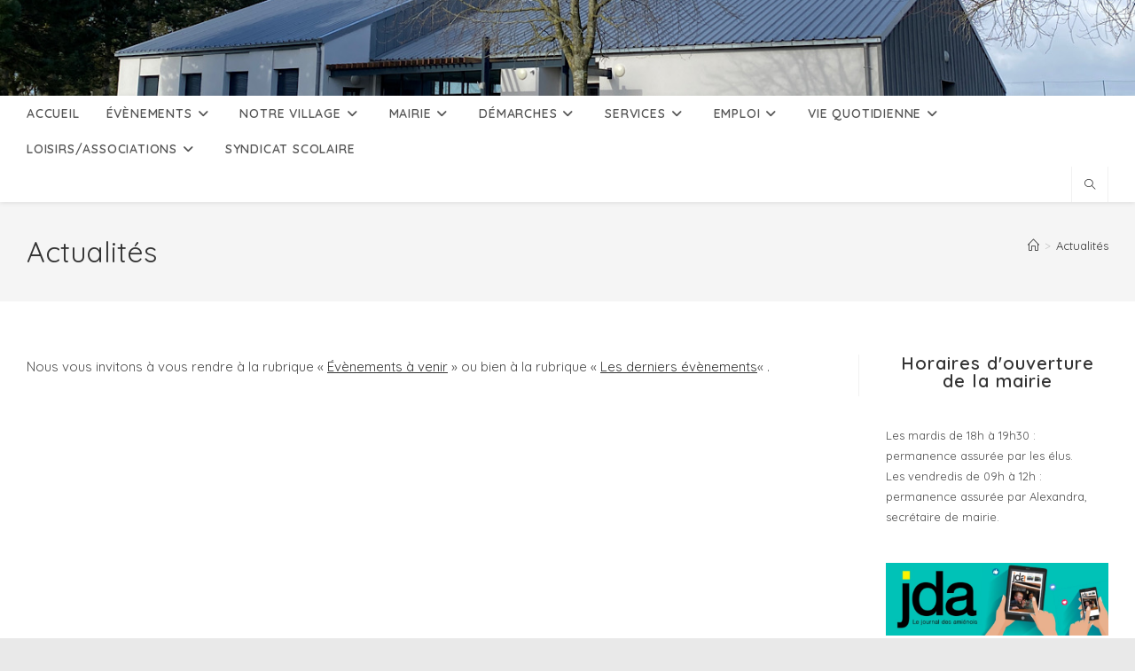

--- FILE ---
content_type: text/html; charset=UTF-8
request_url: https://www.rumigny.fr/actualites/
body_size: 20061
content:
<!DOCTYPE html>
<html class="html" lang="fr-FR">
<head>
	<meta charset="UTF-8">
	<link rel="profile" href="https://gmpg.org/xfn/11">

	<title>Actualités</title>
<meta name='robots' content='max-image-preview:large' />
<meta name="viewport" content="width=device-width, initial-scale=1"><link rel='dns-prefetch' href='//fonts.googleapis.com' />
<link rel="alternate" type="application/rss+xml" title=" &raquo; Flux" href="https://www.rumigny.fr/feed/" />
<link rel="alternate" type="application/rss+xml" title=" &raquo; Flux des commentaires" href="https://www.rumigny.fr/comments/feed/" />
<link rel="alternate" title="oEmbed (JSON)" type="application/json+oembed" href="https://www.rumigny.fr/wp-json/oembed/1.0/embed?url=https%3A%2F%2Fwww.rumigny.fr%2Factualites%2F" />
<link rel="alternate" title="oEmbed (XML)" type="text/xml+oembed" href="https://www.rumigny.fr/wp-json/oembed/1.0/embed?url=https%3A%2F%2Fwww.rumigny.fr%2Factualites%2F&#038;format=xml" />
<style id='wp-img-auto-sizes-contain-inline-css'>
img:is([sizes=auto i],[sizes^="auto," i]){contain-intrinsic-size:3000px 1500px}
/*# sourceURL=wp-img-auto-sizes-contain-inline-css */
</style>
<style id='wp-emoji-styles-inline-css'>

	img.wp-smiley, img.emoji {
		display: inline !important;
		border: none !important;
		box-shadow: none !important;
		height: 1em !important;
		width: 1em !important;
		margin: 0 0.07em !important;
		vertical-align: -0.1em !important;
		background: none !important;
		padding: 0 !important;
	}
/*# sourceURL=wp-emoji-styles-inline-css */
</style>
<style id='wp-block-library-inline-css'>
:root{--wp-block-synced-color:#7a00df;--wp-block-synced-color--rgb:122,0,223;--wp-bound-block-color:var(--wp-block-synced-color);--wp-editor-canvas-background:#ddd;--wp-admin-theme-color:#007cba;--wp-admin-theme-color--rgb:0,124,186;--wp-admin-theme-color-darker-10:#006ba1;--wp-admin-theme-color-darker-10--rgb:0,107,160.5;--wp-admin-theme-color-darker-20:#005a87;--wp-admin-theme-color-darker-20--rgb:0,90,135;--wp-admin-border-width-focus:2px}@media (min-resolution:192dpi){:root{--wp-admin-border-width-focus:1.5px}}.wp-element-button{cursor:pointer}:root .has-very-light-gray-background-color{background-color:#eee}:root .has-very-dark-gray-background-color{background-color:#313131}:root .has-very-light-gray-color{color:#eee}:root .has-very-dark-gray-color{color:#313131}:root .has-vivid-green-cyan-to-vivid-cyan-blue-gradient-background{background:linear-gradient(135deg,#00d084,#0693e3)}:root .has-purple-crush-gradient-background{background:linear-gradient(135deg,#34e2e4,#4721fb 50%,#ab1dfe)}:root .has-hazy-dawn-gradient-background{background:linear-gradient(135deg,#faaca8,#dad0ec)}:root .has-subdued-olive-gradient-background{background:linear-gradient(135deg,#fafae1,#67a671)}:root .has-atomic-cream-gradient-background{background:linear-gradient(135deg,#fdd79a,#004a59)}:root .has-nightshade-gradient-background{background:linear-gradient(135deg,#330968,#31cdcf)}:root .has-midnight-gradient-background{background:linear-gradient(135deg,#020381,#2874fc)}:root{--wp--preset--font-size--normal:16px;--wp--preset--font-size--huge:42px}.has-regular-font-size{font-size:1em}.has-larger-font-size{font-size:2.625em}.has-normal-font-size{font-size:var(--wp--preset--font-size--normal)}.has-huge-font-size{font-size:var(--wp--preset--font-size--huge)}.has-text-align-center{text-align:center}.has-text-align-left{text-align:left}.has-text-align-right{text-align:right}.has-fit-text{white-space:nowrap!important}#end-resizable-editor-section{display:none}.aligncenter{clear:both}.items-justified-left{justify-content:flex-start}.items-justified-center{justify-content:center}.items-justified-right{justify-content:flex-end}.items-justified-space-between{justify-content:space-between}.screen-reader-text{border:0;clip-path:inset(50%);height:1px;margin:-1px;overflow:hidden;padding:0;position:absolute;width:1px;word-wrap:normal!important}.screen-reader-text:focus{background-color:#ddd;clip-path:none;color:#444;display:block;font-size:1em;height:auto;left:5px;line-height:normal;padding:15px 23px 14px;text-decoration:none;top:5px;width:auto;z-index:100000}html :where(.has-border-color){border-style:solid}html :where([style*=border-top-color]){border-top-style:solid}html :where([style*=border-right-color]){border-right-style:solid}html :where([style*=border-bottom-color]){border-bottom-style:solid}html :where([style*=border-left-color]){border-left-style:solid}html :where([style*=border-width]){border-style:solid}html :where([style*=border-top-width]){border-top-style:solid}html :where([style*=border-right-width]){border-right-style:solid}html :where([style*=border-bottom-width]){border-bottom-style:solid}html :where([style*=border-left-width]){border-left-style:solid}html :where(img[class*=wp-image-]){height:auto;max-width:100%}:where(figure){margin:0 0 1em}html :where(.is-position-sticky){--wp-admin--admin-bar--position-offset:var(--wp-admin--admin-bar--height,0px)}@media screen and (max-width:600px){html :where(.is-position-sticky){--wp-admin--admin-bar--position-offset:0px}}

/*# sourceURL=wp-block-library-inline-css */
</style><style id='wp-block-button-inline-css'>
.wp-block-button__link{align-content:center;box-sizing:border-box;cursor:pointer;display:inline-block;height:100%;text-align:center;word-break:break-word}.wp-block-button__link.aligncenter{text-align:center}.wp-block-button__link.alignright{text-align:right}:where(.wp-block-button__link){border-radius:9999px;box-shadow:none;padding:calc(.667em + 2px) calc(1.333em + 2px);text-decoration:none}.wp-block-button[style*=text-decoration] .wp-block-button__link{text-decoration:inherit}.wp-block-buttons>.wp-block-button.has-custom-width{max-width:none}.wp-block-buttons>.wp-block-button.has-custom-width .wp-block-button__link{width:100%}.wp-block-buttons>.wp-block-button.has-custom-font-size .wp-block-button__link{font-size:inherit}.wp-block-buttons>.wp-block-button.wp-block-button__width-25{width:calc(25% - var(--wp--style--block-gap, .5em)*.75)}.wp-block-buttons>.wp-block-button.wp-block-button__width-50{width:calc(50% - var(--wp--style--block-gap, .5em)*.5)}.wp-block-buttons>.wp-block-button.wp-block-button__width-75{width:calc(75% - var(--wp--style--block-gap, .5em)*.25)}.wp-block-buttons>.wp-block-button.wp-block-button__width-100{flex-basis:100%;width:100%}.wp-block-buttons.is-vertical>.wp-block-button.wp-block-button__width-25{width:25%}.wp-block-buttons.is-vertical>.wp-block-button.wp-block-button__width-50{width:50%}.wp-block-buttons.is-vertical>.wp-block-button.wp-block-button__width-75{width:75%}.wp-block-button.is-style-squared,.wp-block-button__link.wp-block-button.is-style-squared{border-radius:0}.wp-block-button.no-border-radius,.wp-block-button__link.no-border-radius{border-radius:0!important}:root :where(.wp-block-button .wp-block-button__link.is-style-outline),:root :where(.wp-block-button.is-style-outline>.wp-block-button__link){border:2px solid;padding:.667em 1.333em}:root :where(.wp-block-button .wp-block-button__link.is-style-outline:not(.has-text-color)),:root :where(.wp-block-button.is-style-outline>.wp-block-button__link:not(.has-text-color)){color:currentColor}:root :where(.wp-block-button .wp-block-button__link.is-style-outline:not(.has-background)),:root :where(.wp-block-button.is-style-outline>.wp-block-button__link:not(.has-background)){background-color:initial;background-image:none}
/*# sourceURL=https://www.rumigny.fr/wp-includes/blocks/button/style.min.css */
</style>
<style id='wp-block-heading-inline-css'>
h1:where(.wp-block-heading).has-background,h2:where(.wp-block-heading).has-background,h3:where(.wp-block-heading).has-background,h4:where(.wp-block-heading).has-background,h5:where(.wp-block-heading).has-background,h6:where(.wp-block-heading).has-background{padding:1.25em 2.375em}h1.has-text-align-left[style*=writing-mode]:where([style*=vertical-lr]),h1.has-text-align-right[style*=writing-mode]:where([style*=vertical-rl]),h2.has-text-align-left[style*=writing-mode]:where([style*=vertical-lr]),h2.has-text-align-right[style*=writing-mode]:where([style*=vertical-rl]),h3.has-text-align-left[style*=writing-mode]:where([style*=vertical-lr]),h3.has-text-align-right[style*=writing-mode]:where([style*=vertical-rl]),h4.has-text-align-left[style*=writing-mode]:where([style*=vertical-lr]),h4.has-text-align-right[style*=writing-mode]:where([style*=vertical-rl]),h5.has-text-align-left[style*=writing-mode]:where([style*=vertical-lr]),h5.has-text-align-right[style*=writing-mode]:where([style*=vertical-rl]),h6.has-text-align-left[style*=writing-mode]:where([style*=vertical-lr]),h6.has-text-align-right[style*=writing-mode]:where([style*=vertical-rl]){rotate:180deg}
/*# sourceURL=https://www.rumigny.fr/wp-includes/blocks/heading/style.min.css */
</style>
<style id='wp-block-image-inline-css'>
.wp-block-image>a,.wp-block-image>figure>a{display:inline-block}.wp-block-image img{box-sizing:border-box;height:auto;max-width:100%;vertical-align:bottom}@media not (prefers-reduced-motion){.wp-block-image img.hide{visibility:hidden}.wp-block-image img.show{animation:show-content-image .4s}}.wp-block-image[style*=border-radius] img,.wp-block-image[style*=border-radius]>a{border-radius:inherit}.wp-block-image.has-custom-border img{box-sizing:border-box}.wp-block-image.aligncenter{text-align:center}.wp-block-image.alignfull>a,.wp-block-image.alignwide>a{width:100%}.wp-block-image.alignfull img,.wp-block-image.alignwide img{height:auto;width:100%}.wp-block-image .aligncenter,.wp-block-image .alignleft,.wp-block-image .alignright,.wp-block-image.aligncenter,.wp-block-image.alignleft,.wp-block-image.alignright{display:table}.wp-block-image .aligncenter>figcaption,.wp-block-image .alignleft>figcaption,.wp-block-image .alignright>figcaption,.wp-block-image.aligncenter>figcaption,.wp-block-image.alignleft>figcaption,.wp-block-image.alignright>figcaption{caption-side:bottom;display:table-caption}.wp-block-image .alignleft{float:left;margin:.5em 1em .5em 0}.wp-block-image .alignright{float:right;margin:.5em 0 .5em 1em}.wp-block-image .aligncenter{margin-left:auto;margin-right:auto}.wp-block-image :where(figcaption){margin-bottom:1em;margin-top:.5em}.wp-block-image.is-style-circle-mask img{border-radius:9999px}@supports ((-webkit-mask-image:none) or (mask-image:none)) or (-webkit-mask-image:none){.wp-block-image.is-style-circle-mask img{border-radius:0;-webkit-mask-image:url('data:image/svg+xml;utf8,<svg viewBox="0 0 100 100" xmlns="http://www.w3.org/2000/svg"><circle cx="50" cy="50" r="50"/></svg>');mask-image:url('data:image/svg+xml;utf8,<svg viewBox="0 0 100 100" xmlns="http://www.w3.org/2000/svg"><circle cx="50" cy="50" r="50"/></svg>');mask-mode:alpha;-webkit-mask-position:center;mask-position:center;-webkit-mask-repeat:no-repeat;mask-repeat:no-repeat;-webkit-mask-size:contain;mask-size:contain}}:root :where(.wp-block-image.is-style-rounded img,.wp-block-image .is-style-rounded img){border-radius:9999px}.wp-block-image figure{margin:0}.wp-lightbox-container{display:flex;flex-direction:column;position:relative}.wp-lightbox-container img{cursor:zoom-in}.wp-lightbox-container img:hover+button{opacity:1}.wp-lightbox-container button{align-items:center;backdrop-filter:blur(16px) saturate(180%);background-color:#5a5a5a40;border:none;border-radius:4px;cursor:zoom-in;display:flex;height:20px;justify-content:center;opacity:0;padding:0;position:absolute;right:16px;text-align:center;top:16px;width:20px;z-index:100}@media not (prefers-reduced-motion){.wp-lightbox-container button{transition:opacity .2s ease}}.wp-lightbox-container button:focus-visible{outline:3px auto #5a5a5a40;outline:3px auto -webkit-focus-ring-color;outline-offset:3px}.wp-lightbox-container button:hover{cursor:pointer;opacity:1}.wp-lightbox-container button:focus{opacity:1}.wp-lightbox-container button:focus,.wp-lightbox-container button:hover,.wp-lightbox-container button:not(:hover):not(:active):not(.has-background){background-color:#5a5a5a40;border:none}.wp-lightbox-overlay{box-sizing:border-box;cursor:zoom-out;height:100vh;left:0;overflow:hidden;position:fixed;top:0;visibility:hidden;width:100%;z-index:100000}.wp-lightbox-overlay .close-button{align-items:center;cursor:pointer;display:flex;justify-content:center;min-height:40px;min-width:40px;padding:0;position:absolute;right:calc(env(safe-area-inset-right) + 16px);top:calc(env(safe-area-inset-top) + 16px);z-index:5000000}.wp-lightbox-overlay .close-button:focus,.wp-lightbox-overlay .close-button:hover,.wp-lightbox-overlay .close-button:not(:hover):not(:active):not(.has-background){background:none;border:none}.wp-lightbox-overlay .lightbox-image-container{height:var(--wp--lightbox-container-height);left:50%;overflow:hidden;position:absolute;top:50%;transform:translate(-50%,-50%);transform-origin:top left;width:var(--wp--lightbox-container-width);z-index:9999999999}.wp-lightbox-overlay .wp-block-image{align-items:center;box-sizing:border-box;display:flex;height:100%;justify-content:center;margin:0;position:relative;transform-origin:0 0;width:100%;z-index:3000000}.wp-lightbox-overlay .wp-block-image img{height:var(--wp--lightbox-image-height);min-height:var(--wp--lightbox-image-height);min-width:var(--wp--lightbox-image-width);width:var(--wp--lightbox-image-width)}.wp-lightbox-overlay .wp-block-image figcaption{display:none}.wp-lightbox-overlay button{background:none;border:none}.wp-lightbox-overlay .scrim{background-color:#fff;height:100%;opacity:.9;position:absolute;width:100%;z-index:2000000}.wp-lightbox-overlay.active{visibility:visible}@media not (prefers-reduced-motion){.wp-lightbox-overlay.active{animation:turn-on-visibility .25s both}.wp-lightbox-overlay.active img{animation:turn-on-visibility .35s both}.wp-lightbox-overlay.show-closing-animation:not(.active){animation:turn-off-visibility .35s both}.wp-lightbox-overlay.show-closing-animation:not(.active) img{animation:turn-off-visibility .25s both}.wp-lightbox-overlay.zoom.active{animation:none;opacity:1;visibility:visible}.wp-lightbox-overlay.zoom.active .lightbox-image-container{animation:lightbox-zoom-in .4s}.wp-lightbox-overlay.zoom.active .lightbox-image-container img{animation:none}.wp-lightbox-overlay.zoom.active .scrim{animation:turn-on-visibility .4s forwards}.wp-lightbox-overlay.zoom.show-closing-animation:not(.active){animation:none}.wp-lightbox-overlay.zoom.show-closing-animation:not(.active) .lightbox-image-container{animation:lightbox-zoom-out .4s}.wp-lightbox-overlay.zoom.show-closing-animation:not(.active) .lightbox-image-container img{animation:none}.wp-lightbox-overlay.zoom.show-closing-animation:not(.active) .scrim{animation:turn-off-visibility .4s forwards}}@keyframes show-content-image{0%{visibility:hidden}99%{visibility:hidden}to{visibility:visible}}@keyframes turn-on-visibility{0%{opacity:0}to{opacity:1}}@keyframes turn-off-visibility{0%{opacity:1;visibility:visible}99%{opacity:0;visibility:visible}to{opacity:0;visibility:hidden}}@keyframes lightbox-zoom-in{0%{transform:translate(calc((-100vw + var(--wp--lightbox-scrollbar-width))/2 + var(--wp--lightbox-initial-left-position)),calc(-50vh + var(--wp--lightbox-initial-top-position))) scale(var(--wp--lightbox-scale))}to{transform:translate(-50%,-50%) scale(1)}}@keyframes lightbox-zoom-out{0%{transform:translate(-50%,-50%) scale(1);visibility:visible}99%{visibility:visible}to{transform:translate(calc((-100vw + var(--wp--lightbox-scrollbar-width))/2 + var(--wp--lightbox-initial-left-position)),calc(-50vh + var(--wp--lightbox-initial-top-position))) scale(var(--wp--lightbox-scale));visibility:hidden}}
/*# sourceURL=https://www.rumigny.fr/wp-includes/blocks/image/style.min.css */
</style>
<style id='wp-block-image-theme-inline-css'>
:root :where(.wp-block-image figcaption){color:#555;font-size:13px;text-align:center}.is-dark-theme :root :where(.wp-block-image figcaption){color:#ffffffa6}.wp-block-image{margin:0 0 1em}
/*# sourceURL=https://www.rumigny.fr/wp-includes/blocks/image/theme.min.css */
</style>
<style id='wp-block-list-inline-css'>
ol,ul{box-sizing:border-box}:root :where(.wp-block-list.has-background){padding:1.25em 2.375em}
/*# sourceURL=https://www.rumigny.fr/wp-includes/blocks/list/style.min.css */
</style>
<style id='wp-block-buttons-inline-css'>
.wp-block-buttons{box-sizing:border-box}.wp-block-buttons.is-vertical{flex-direction:column}.wp-block-buttons.is-vertical>.wp-block-button:last-child{margin-bottom:0}.wp-block-buttons>.wp-block-button{display:inline-block;margin:0}.wp-block-buttons.is-content-justification-left{justify-content:flex-start}.wp-block-buttons.is-content-justification-left.is-vertical{align-items:flex-start}.wp-block-buttons.is-content-justification-center{justify-content:center}.wp-block-buttons.is-content-justification-center.is-vertical{align-items:center}.wp-block-buttons.is-content-justification-right{justify-content:flex-end}.wp-block-buttons.is-content-justification-right.is-vertical{align-items:flex-end}.wp-block-buttons.is-content-justification-space-between{justify-content:space-between}.wp-block-buttons.aligncenter{text-align:center}.wp-block-buttons:not(.is-content-justification-space-between,.is-content-justification-right,.is-content-justification-left,.is-content-justification-center) .wp-block-button.aligncenter{margin-left:auto;margin-right:auto;width:100%}.wp-block-buttons[style*=text-decoration] .wp-block-button,.wp-block-buttons[style*=text-decoration] .wp-block-button__link{text-decoration:inherit}.wp-block-buttons.has-custom-font-size .wp-block-button__link{font-size:inherit}.wp-block-buttons .wp-block-button__link{width:100%}.wp-block-button.aligncenter{text-align:center}
/*# sourceURL=https://www.rumigny.fr/wp-includes/blocks/buttons/style.min.css */
</style>
<style id='wp-block-paragraph-inline-css'>
.is-small-text{font-size:.875em}.is-regular-text{font-size:1em}.is-large-text{font-size:2.25em}.is-larger-text{font-size:3em}.has-drop-cap:not(:focus):first-letter{float:left;font-size:8.4em;font-style:normal;font-weight:100;line-height:.68;margin:.05em .1em 0 0;text-transform:uppercase}body.rtl .has-drop-cap:not(:focus):first-letter{float:none;margin-left:.1em}p.has-drop-cap.has-background{overflow:hidden}:root :where(p.has-background){padding:1.25em 2.375em}:where(p.has-text-color:not(.has-link-color)) a{color:inherit}p.has-text-align-left[style*="writing-mode:vertical-lr"],p.has-text-align-right[style*="writing-mode:vertical-rl"]{rotate:180deg}
/*# sourceURL=https://www.rumigny.fr/wp-includes/blocks/paragraph/style.min.css */
</style>
<style id='global-styles-inline-css'>
:root{--wp--preset--aspect-ratio--square: 1;--wp--preset--aspect-ratio--4-3: 4/3;--wp--preset--aspect-ratio--3-4: 3/4;--wp--preset--aspect-ratio--3-2: 3/2;--wp--preset--aspect-ratio--2-3: 2/3;--wp--preset--aspect-ratio--16-9: 16/9;--wp--preset--aspect-ratio--9-16: 9/16;--wp--preset--color--black: #000000;--wp--preset--color--cyan-bluish-gray: #abb8c3;--wp--preset--color--white: #ffffff;--wp--preset--color--pale-pink: #f78da7;--wp--preset--color--vivid-red: #cf2e2e;--wp--preset--color--luminous-vivid-orange: #ff6900;--wp--preset--color--luminous-vivid-amber: #fcb900;--wp--preset--color--light-green-cyan: #7bdcb5;--wp--preset--color--vivid-green-cyan: #00d084;--wp--preset--color--pale-cyan-blue: #8ed1fc;--wp--preset--color--vivid-cyan-blue: #0693e3;--wp--preset--color--vivid-purple: #9b51e0;--wp--preset--gradient--vivid-cyan-blue-to-vivid-purple: linear-gradient(135deg,rgb(6,147,227) 0%,rgb(155,81,224) 100%);--wp--preset--gradient--light-green-cyan-to-vivid-green-cyan: linear-gradient(135deg,rgb(122,220,180) 0%,rgb(0,208,130) 100%);--wp--preset--gradient--luminous-vivid-amber-to-luminous-vivid-orange: linear-gradient(135deg,rgb(252,185,0) 0%,rgb(255,105,0) 100%);--wp--preset--gradient--luminous-vivid-orange-to-vivid-red: linear-gradient(135deg,rgb(255,105,0) 0%,rgb(207,46,46) 100%);--wp--preset--gradient--very-light-gray-to-cyan-bluish-gray: linear-gradient(135deg,rgb(238,238,238) 0%,rgb(169,184,195) 100%);--wp--preset--gradient--cool-to-warm-spectrum: linear-gradient(135deg,rgb(74,234,220) 0%,rgb(151,120,209) 20%,rgb(207,42,186) 40%,rgb(238,44,130) 60%,rgb(251,105,98) 80%,rgb(254,248,76) 100%);--wp--preset--gradient--blush-light-purple: linear-gradient(135deg,rgb(255,206,236) 0%,rgb(152,150,240) 100%);--wp--preset--gradient--blush-bordeaux: linear-gradient(135deg,rgb(254,205,165) 0%,rgb(254,45,45) 50%,rgb(107,0,62) 100%);--wp--preset--gradient--luminous-dusk: linear-gradient(135deg,rgb(255,203,112) 0%,rgb(199,81,192) 50%,rgb(65,88,208) 100%);--wp--preset--gradient--pale-ocean: linear-gradient(135deg,rgb(255,245,203) 0%,rgb(182,227,212) 50%,rgb(51,167,181) 100%);--wp--preset--gradient--electric-grass: linear-gradient(135deg,rgb(202,248,128) 0%,rgb(113,206,126) 100%);--wp--preset--gradient--midnight: linear-gradient(135deg,rgb(2,3,129) 0%,rgb(40,116,252) 100%);--wp--preset--font-size--small: 13px;--wp--preset--font-size--medium: 20px;--wp--preset--font-size--large: 36px;--wp--preset--font-size--x-large: 42px;--wp--preset--spacing--20: 0.44rem;--wp--preset--spacing--30: 0.67rem;--wp--preset--spacing--40: 1rem;--wp--preset--spacing--50: 1.5rem;--wp--preset--spacing--60: 2.25rem;--wp--preset--spacing--70: 3.38rem;--wp--preset--spacing--80: 5.06rem;--wp--preset--shadow--natural: 6px 6px 9px rgba(0, 0, 0, 0.2);--wp--preset--shadow--deep: 12px 12px 50px rgba(0, 0, 0, 0.4);--wp--preset--shadow--sharp: 6px 6px 0px rgba(0, 0, 0, 0.2);--wp--preset--shadow--outlined: 6px 6px 0px -3px rgb(255, 255, 255), 6px 6px rgb(0, 0, 0);--wp--preset--shadow--crisp: 6px 6px 0px rgb(0, 0, 0);}:where(.is-layout-flex){gap: 0.5em;}:where(.is-layout-grid){gap: 0.5em;}body .is-layout-flex{display: flex;}.is-layout-flex{flex-wrap: wrap;align-items: center;}.is-layout-flex > :is(*, div){margin: 0;}body .is-layout-grid{display: grid;}.is-layout-grid > :is(*, div){margin: 0;}:where(.wp-block-columns.is-layout-flex){gap: 2em;}:where(.wp-block-columns.is-layout-grid){gap: 2em;}:where(.wp-block-post-template.is-layout-flex){gap: 1.25em;}:where(.wp-block-post-template.is-layout-grid){gap: 1.25em;}.has-black-color{color: var(--wp--preset--color--black) !important;}.has-cyan-bluish-gray-color{color: var(--wp--preset--color--cyan-bluish-gray) !important;}.has-white-color{color: var(--wp--preset--color--white) !important;}.has-pale-pink-color{color: var(--wp--preset--color--pale-pink) !important;}.has-vivid-red-color{color: var(--wp--preset--color--vivid-red) !important;}.has-luminous-vivid-orange-color{color: var(--wp--preset--color--luminous-vivid-orange) !important;}.has-luminous-vivid-amber-color{color: var(--wp--preset--color--luminous-vivid-amber) !important;}.has-light-green-cyan-color{color: var(--wp--preset--color--light-green-cyan) !important;}.has-vivid-green-cyan-color{color: var(--wp--preset--color--vivid-green-cyan) !important;}.has-pale-cyan-blue-color{color: var(--wp--preset--color--pale-cyan-blue) !important;}.has-vivid-cyan-blue-color{color: var(--wp--preset--color--vivid-cyan-blue) !important;}.has-vivid-purple-color{color: var(--wp--preset--color--vivid-purple) !important;}.has-black-background-color{background-color: var(--wp--preset--color--black) !important;}.has-cyan-bluish-gray-background-color{background-color: var(--wp--preset--color--cyan-bluish-gray) !important;}.has-white-background-color{background-color: var(--wp--preset--color--white) !important;}.has-pale-pink-background-color{background-color: var(--wp--preset--color--pale-pink) !important;}.has-vivid-red-background-color{background-color: var(--wp--preset--color--vivid-red) !important;}.has-luminous-vivid-orange-background-color{background-color: var(--wp--preset--color--luminous-vivid-orange) !important;}.has-luminous-vivid-amber-background-color{background-color: var(--wp--preset--color--luminous-vivid-amber) !important;}.has-light-green-cyan-background-color{background-color: var(--wp--preset--color--light-green-cyan) !important;}.has-vivid-green-cyan-background-color{background-color: var(--wp--preset--color--vivid-green-cyan) !important;}.has-pale-cyan-blue-background-color{background-color: var(--wp--preset--color--pale-cyan-blue) !important;}.has-vivid-cyan-blue-background-color{background-color: var(--wp--preset--color--vivid-cyan-blue) !important;}.has-vivid-purple-background-color{background-color: var(--wp--preset--color--vivid-purple) !important;}.has-black-border-color{border-color: var(--wp--preset--color--black) !important;}.has-cyan-bluish-gray-border-color{border-color: var(--wp--preset--color--cyan-bluish-gray) !important;}.has-white-border-color{border-color: var(--wp--preset--color--white) !important;}.has-pale-pink-border-color{border-color: var(--wp--preset--color--pale-pink) !important;}.has-vivid-red-border-color{border-color: var(--wp--preset--color--vivid-red) !important;}.has-luminous-vivid-orange-border-color{border-color: var(--wp--preset--color--luminous-vivid-orange) !important;}.has-luminous-vivid-amber-border-color{border-color: var(--wp--preset--color--luminous-vivid-amber) !important;}.has-light-green-cyan-border-color{border-color: var(--wp--preset--color--light-green-cyan) !important;}.has-vivid-green-cyan-border-color{border-color: var(--wp--preset--color--vivid-green-cyan) !important;}.has-pale-cyan-blue-border-color{border-color: var(--wp--preset--color--pale-cyan-blue) !important;}.has-vivid-cyan-blue-border-color{border-color: var(--wp--preset--color--vivid-cyan-blue) !important;}.has-vivid-purple-border-color{border-color: var(--wp--preset--color--vivid-purple) !important;}.has-vivid-cyan-blue-to-vivid-purple-gradient-background{background: var(--wp--preset--gradient--vivid-cyan-blue-to-vivid-purple) !important;}.has-light-green-cyan-to-vivid-green-cyan-gradient-background{background: var(--wp--preset--gradient--light-green-cyan-to-vivid-green-cyan) !important;}.has-luminous-vivid-amber-to-luminous-vivid-orange-gradient-background{background: var(--wp--preset--gradient--luminous-vivid-amber-to-luminous-vivid-orange) !important;}.has-luminous-vivid-orange-to-vivid-red-gradient-background{background: var(--wp--preset--gradient--luminous-vivid-orange-to-vivid-red) !important;}.has-very-light-gray-to-cyan-bluish-gray-gradient-background{background: var(--wp--preset--gradient--very-light-gray-to-cyan-bluish-gray) !important;}.has-cool-to-warm-spectrum-gradient-background{background: var(--wp--preset--gradient--cool-to-warm-spectrum) !important;}.has-blush-light-purple-gradient-background{background: var(--wp--preset--gradient--blush-light-purple) !important;}.has-blush-bordeaux-gradient-background{background: var(--wp--preset--gradient--blush-bordeaux) !important;}.has-luminous-dusk-gradient-background{background: var(--wp--preset--gradient--luminous-dusk) !important;}.has-pale-ocean-gradient-background{background: var(--wp--preset--gradient--pale-ocean) !important;}.has-electric-grass-gradient-background{background: var(--wp--preset--gradient--electric-grass) !important;}.has-midnight-gradient-background{background: var(--wp--preset--gradient--midnight) !important;}.has-small-font-size{font-size: var(--wp--preset--font-size--small) !important;}.has-medium-font-size{font-size: var(--wp--preset--font-size--medium) !important;}.has-large-font-size{font-size: var(--wp--preset--font-size--large) !important;}.has-x-large-font-size{font-size: var(--wp--preset--font-size--x-large) !important;}
/*# sourceURL=global-styles-inline-css */
</style>
<style id='core-block-supports-inline-css'>
.wp-container-core-buttons-is-layout-4649e89c{flex-direction:column;align-items:center;}
/*# sourceURL=core-block-supports-inline-css */
</style>

<style id='classic-theme-styles-inline-css'>
/*! This file is auto-generated */
.wp-block-button__link{color:#fff;background-color:#32373c;border-radius:9999px;box-shadow:none;text-decoration:none;padding:calc(.667em + 2px) calc(1.333em + 2px);font-size:1.125em}.wp-block-file__button{background:#32373c;color:#fff;text-decoration:none}
/*# sourceURL=/wp-includes/css/classic-themes.min.css */
</style>
<link rel='stylesheet' id='contact-form-7-css' href='https://www.rumigny.fr/wp-content/plugins/contact-form-7/includes/css/styles.css?ver=6.1.4' media='all' />
<link rel='stylesheet' id='font-awesome-css' href='https://www.rumigny.fr/wp-content/themes/oceanwp/assets/fonts/fontawesome/css/all.min.css?ver=6.7.2' media='all' />
<link rel='stylesheet' id='simple-line-icons-css' href='https://www.rumigny.fr/wp-content/themes/oceanwp/assets/css/third/simple-line-icons.min.css?ver=2.4.0' media='all' />
<link rel='stylesheet' id='oceanwp-style-css' href='https://www.rumigny.fr/wp-content/themes/oceanwp/assets/css/style.min.css?ver=4.1.4' media='all' />
<link rel='stylesheet' id='oceanwp-google-font-quicksand-css' href='//fonts.googleapis.com/css?family=Quicksand%3A100%2C200%2C300%2C400%2C500%2C600%2C700%2C800%2C900%2C100i%2C200i%2C300i%2C400i%2C500i%2C600i%2C700i%2C800i%2C900i&#038;subset=latin&#038;display=swap&#038;ver=6.9' media='all' />
<link rel='stylesheet' id='oe-widgets-style-css' href='https://www.rumigny.fr/wp-content/plugins/ocean-extra/assets/css/widgets.css?ver=6.9' media='all' />
<link rel='stylesheet' id='wpdevelop-bts-css' href='https://www.rumigny.fr/wp-content/plugins/booking/vendors/_custom/bootstrap-css/css/bootstrap.css?ver=10.14.14' media='all' />
<link rel='stylesheet' id='wpdevelop-bts-theme-css' href='https://www.rumigny.fr/wp-content/plugins/booking/vendors/_custom/bootstrap-css/css/bootstrap-theme.css?ver=10.14.14' media='all' />
<link rel='stylesheet' id='wpbc-tippy-popover-css' href='https://www.rumigny.fr/wp-content/plugins/booking/vendors/_custom/tippy.js/themes/wpbc-tippy-popover.css?ver=10.14.14' media='all' />
<link rel='stylesheet' id='wpbc-tippy-times-css' href='https://www.rumigny.fr/wp-content/plugins/booking/vendors/_custom/tippy.js/themes/wpbc-tippy-times.css?ver=10.14.14' media='all' />
<link rel='stylesheet' id='wpbc-material-design-icons-css' href='https://www.rumigny.fr/wp-content/plugins/booking/vendors/_custom/material-design-icons/material-design-icons.css?ver=10.14.14' media='all' />
<link rel='stylesheet' id='wpbc-ui-both-css' href='https://www.rumigny.fr/wp-content/plugins/booking/css/wpbc_ui_both.css?ver=10.14.14' media='all' />
<link rel='stylesheet' id='wpbc-time_picker-css' href='https://www.rumigny.fr/wp-content/plugins/booking/css/wpbc_time-selector.css?ver=10.14.14' media='all' />
<link rel='stylesheet' id='wpbc-time_picker-skin-css' href='https://www.rumigny.fr/wp-content/plugins/booking/css/time_picker_skins/grey.css?ver=10.14.14' media='all' />
<link rel='stylesheet' id='wpbc-client-pages-css' href='https://www.rumigny.fr/wp-content/plugins/booking/css/client.css?ver=10.14.14' media='all' />
<link rel='stylesheet' id='wpbc-all-client-css' href='https://www.rumigny.fr/wp-content/plugins/booking/_dist/all/_out/wpbc_all_client.css?ver=10.14.14' media='all' />
<link rel='stylesheet' id='wpbc-calendar-css' href='https://www.rumigny.fr/wp-content/plugins/booking/css/calendar.css?ver=10.14.14' media='all' />
<link rel='stylesheet' id='wpbc-calendar-skin-css' href='https://www.rumigny.fr/wp-content/plugins/booking/css/skins/traditional.css?ver=10.14.14' media='all' />
<link rel='stylesheet' id='wpbc-flex-timeline-css' href='https://www.rumigny.fr/wp-content/plugins/booking/core/timeline/v2/_out/timeline_v2.1.css?ver=10.14.14' media='all' />
<script data-cfasync="false" src="https://www.rumigny.fr/wp-includes/js/jquery/jquery.min.js?ver=3.7.1" id="jquery-core-js"></script>
<script data-cfasync="false" src="https://www.rumigny.fr/wp-includes/js/jquery/jquery-migrate.min.js?ver=3.4.1" id="jquery-migrate-js"></script>
<link rel="https://api.w.org/" href="https://www.rumigny.fr/wp-json/" /><link rel="alternate" title="JSON" type="application/json" href="https://www.rumigny.fr/wp-json/wp/v2/pages/2869" /><link rel="EditURI" type="application/rsd+xml" title="RSD" href="https://www.rumigny.fr/xmlrpc.php?rsd" />
<meta name="generator" content="WordPress 6.9" />
<link rel="canonical" href="https://www.rumigny.fr/actualites/" />
<link rel='shortlink' href='https://www.rumigny.fr/?p=2869' />
<!-- Analytics by WP Statistics - https://wp-statistics.com -->
<!-- OceanWP CSS -->
<style type="text/css">
/* Colors */body .theme-button,body input[type="submit"],body button[type="submit"],body button,body .button,body div.wpforms-container-full .wpforms-form input[type=submit],body div.wpforms-container-full .wpforms-form button[type=submit],body div.wpforms-container-full .wpforms-form .wpforms-page-button,.woocommerce-cart .wp-element-button,.woocommerce-checkout .wp-element-button,.wp-block-button__link{border-color:#ffffff}body .theme-button:hover,body input[type="submit"]:hover,body button[type="submit"]:hover,body button:hover,body .button:hover,body div.wpforms-container-full .wpforms-form input[type=submit]:hover,body div.wpforms-container-full .wpforms-form input[type=submit]:active,body div.wpforms-container-full .wpforms-form button[type=submit]:hover,body div.wpforms-container-full .wpforms-form button[type=submit]:active,body div.wpforms-container-full .wpforms-form .wpforms-page-button:hover,body div.wpforms-container-full .wpforms-form .wpforms-page-button:active,.woocommerce-cart .wp-element-button:hover,.woocommerce-checkout .wp-element-button:hover,.wp-block-button__link:hover{border-color:#ffffff}/* OceanWP Style Settings CSS */@media only screen and (min-width:960px){.content-area,.content-left-sidebar .content-area{width:77%}}@media only screen and (min-width:960px){.widget-area,.content-left-sidebar .widget-area{width:23%}}.boxed-layout #wrap,.boxed-layout .parallax-footer,.boxed-layout .owp-floating-bar{width:1541px}.theme-button,input[type="submit"],button[type="submit"],button,.button,body div.wpforms-container-full .wpforms-form input[type=submit],body div.wpforms-container-full .wpforms-form button[type=submit],body div.wpforms-container-full .wpforms-form .wpforms-page-button{border-style:solid}.theme-button,input[type="submit"],button[type="submit"],button,.button,body div.wpforms-container-full .wpforms-form input[type=submit],body div.wpforms-container-full .wpforms-form button[type=submit],body div.wpforms-container-full .wpforms-form .wpforms-page-button{border-width:1px}form input[type="text"],form input[type="password"],form input[type="email"],form input[type="url"],form input[type="date"],form input[type="month"],form input[type="time"],form input[type="datetime"],form input[type="datetime-local"],form input[type="week"],form input[type="number"],form input[type="search"],form input[type="tel"],form input[type="color"],form select,form textarea,.woocommerce .woocommerce-checkout .select2-container--default .select2-selection--single{border-style:solid}body div.wpforms-container-full .wpforms-form input[type=date],body div.wpforms-container-full .wpforms-form input[type=datetime],body div.wpforms-container-full .wpforms-form input[type=datetime-local],body div.wpforms-container-full .wpforms-form input[type=email],body div.wpforms-container-full .wpforms-form input[type=month],body div.wpforms-container-full .wpforms-form input[type=number],body div.wpforms-container-full .wpforms-form input[type=password],body div.wpforms-container-full .wpforms-form input[type=range],body div.wpforms-container-full .wpforms-form input[type=search],body div.wpforms-container-full .wpforms-form input[type=tel],body div.wpforms-container-full .wpforms-form input[type=text],body div.wpforms-container-full .wpforms-form input[type=time],body div.wpforms-container-full .wpforms-form input[type=url],body div.wpforms-container-full .wpforms-form input[type=week],body div.wpforms-container-full .wpforms-form select,body div.wpforms-container-full .wpforms-form textarea{border-style:solid}form input[type="text"],form input[type="password"],form input[type="email"],form input[type="url"],form input[type="date"],form input[type="month"],form input[type="time"],form input[type="datetime"],form input[type="datetime-local"],form input[type="week"],form input[type="number"],form input[type="search"],form input[type="tel"],form input[type="color"],form select,form textarea{border-radius:3px}body div.wpforms-container-full .wpforms-form input[type=date],body div.wpforms-container-full .wpforms-form input[type=datetime],body div.wpforms-container-full .wpforms-form input[type=datetime-local],body div.wpforms-container-full .wpforms-form input[type=email],body div.wpforms-container-full .wpforms-form input[type=month],body div.wpforms-container-full .wpforms-form input[type=number],body div.wpforms-container-full .wpforms-form input[type=password],body div.wpforms-container-full .wpforms-form input[type=range],body div.wpforms-container-full .wpforms-form input[type=search],body div.wpforms-container-full .wpforms-form input[type=tel],body div.wpforms-container-full .wpforms-form input[type=text],body div.wpforms-container-full .wpforms-form input[type=time],body div.wpforms-container-full .wpforms-form input[type=url],body div.wpforms-container-full .wpforms-form input[type=week],body div.wpforms-container-full .wpforms-form select,body div.wpforms-container-full .wpforms-form textarea{border-radius:3px}#main #content-wrap,.separate-layout #main #content-wrap{padding-top:60px;padding-bottom:70px}/* Header */#site-header.has-header-media .overlay-header-media{background-color:rgba(0,0,0,0)}#site-header #site-logo #site-logo-inner a img,#site-header.center-header #site-navigation-wrap .middle-site-logo a img{max-height:300px}.dropdown-menu .sub-menu{min-width:169px}.dropdown-menu .sub-menu,#searchform-dropdown,.current-shop-items-dropdown{background-color:#dbdbdb}.dropdown-menu ul li a.menu-link{color:#020202}.dropdown-menu ul li a.menu-link .owp-icon use{stroke:#020202}.dropdown-menu ul li a.menu-link:hover{color:#020202}.dropdown-menu ul li a.menu-link:hover .owp-icon use{stroke:#020202}/* Header Image CSS */#site-header{background-image:url(https://www.rumigny.fr/wp-content/uploads/2022/03/Sallepo-redim.jpg);background-position:center center;background-repeat:no-repeat;background-size:cover}/* Blog CSS */.ocean-single-post-header ul.meta-item li a:hover{color:#333333}/* Typography */body{font-family:Quicksand;font-size:15px;line-height:1.8}h1,h2,h3,h4,h5,h6,.theme-heading,.widget-title,.oceanwp-widget-recent-posts-title,.comment-reply-title,.entry-title,.sidebar-box .widget-title{line-height:1.4}h1{font-size:23px;line-height:1.4}h2{font-size:20px;line-height:1.4}h3{font-size:18px;line-height:1.4}h4{font-size:17px;line-height:1.4}h5{font-size:14px;line-height:1.4}h6{font-size:15px;line-height:1.4}.page-header .page-header-title,.page-header.background-image-page-header .page-header-title{font-size:32px;line-height:1.4}.page-header .page-subheading{font-size:15px;line-height:1.8}.site-breadcrumbs,.site-breadcrumbs a{font-size:13px;line-height:1.4}#top-bar-content,#top-bar-social-alt{font-size:12px;line-height:1.8}#site-logo a.site-logo-text{font-size:24px;line-height:1.8}#site-navigation-wrap .dropdown-menu >li >a,#site-header.full_screen-header .fs-dropdown-menu >li >a,#site-header.top-header #site-navigation-wrap .dropdown-menu >li >a,#site-header.center-header #site-navigation-wrap .dropdown-menu >li >a,#site-header.medium-header #site-navigation-wrap .dropdown-menu >li >a,.oceanwp-mobile-menu-icon a{font-size:14px;letter-spacing:.8px}.dropdown-menu ul li a.menu-link,#site-header.full_screen-header .fs-dropdown-menu ul.sub-menu li a{font-size:14px;line-height:1.2;letter-spacing:.2px;font-weight:500;text-transform:none}.sidr-class-dropdown-menu li a,a.sidr-class-toggle-sidr-close,#mobile-dropdown ul li a,body #mobile-fullscreen ul li a{font-size:15px;line-height:1.8}.blog-entry.post .blog-entry-header .entry-title a{font-size:24px;line-height:1.4}.ocean-single-post-header .single-post-title{font-size:34px;line-height:1.4;letter-spacing:.6px}.ocean-single-post-header ul.meta-item li,.ocean-single-post-header ul.meta-item li a{font-size:13px;line-height:1.4;letter-spacing:.6px}.ocean-single-post-header .post-author-name,.ocean-single-post-header .post-author-name a{font-size:14px;line-height:1.4;letter-spacing:.6px}.ocean-single-post-header .post-author-description{font-size:12px;line-height:1.4;letter-spacing:.6px}.single-post .entry-title{line-height:1.4;letter-spacing:.6px}.single-post ul.meta li,.single-post ul.meta li a{font-size:14px;line-height:1.4;letter-spacing:.6px}.sidebar-box .widget-title,.sidebar-box.widget_block .wp-block-heading{font-size:13px;line-height:1;letter-spacing:1px}#footer-widgets .footer-box .widget-title{font-size:13px;line-height:1;letter-spacing:1px}#footer-bottom #copyright{font-size:12px;line-height:1}#footer-bottom #footer-bottom-menu{font-size:12px;line-height:1}.woocommerce-store-notice.demo_store{line-height:2;letter-spacing:1.5px}.demo_store .woocommerce-store-notice__dismiss-link{line-height:2;letter-spacing:1.5px}.woocommerce ul.products li.product li.title h2,.woocommerce ul.products li.product li.title a{font-size:14px;line-height:1.5}.woocommerce ul.products li.product li.category,.woocommerce ul.products li.product li.category a{font-size:12px;line-height:1}.woocommerce ul.products li.product .price{font-size:18px;line-height:1}.woocommerce ul.products li.product .button,.woocommerce ul.products li.product .product-inner .added_to_cart{font-size:12px;line-height:1.5;letter-spacing:1px}.woocommerce ul.products li.owp-woo-cond-notice span,.woocommerce ul.products li.owp-woo-cond-notice a{font-size:16px;line-height:1;letter-spacing:1px;font-weight:600;text-transform:capitalize}.woocommerce div.product .product_title{font-size:24px;line-height:1.4;letter-spacing:.6px}.woocommerce div.product p.price{font-size:36px;line-height:1}.woocommerce .owp-btn-normal .summary form button.button,.woocommerce .owp-btn-big .summary form button.button,.woocommerce .owp-btn-very-big .summary form button.button{font-size:12px;line-height:1.5;letter-spacing:1px;text-transform:uppercase}.woocommerce div.owp-woo-single-cond-notice span,.woocommerce div.owp-woo-single-cond-notice a{font-size:18px;line-height:2;letter-spacing:1.5px;font-weight:600;text-transform:capitalize}.ocean-preloader--active .preloader-after-content{font-size:20px;line-height:1.8;letter-spacing:.6px}
</style></head>

<body class="wp-singular page-template-default page page-id-2869 wp-embed-responsive wp-theme-oceanwp oceanwp-theme dropdown-mobile boxed-layout wrap-boxshadow top-header-style default-breakpoint has-sidebar content-right-sidebar has-breadcrumbs" itemscope="itemscope" itemtype="https://schema.org/WebPage">

	
	
	<div id="outer-wrap" class="site clr">

		<a class="skip-link screen-reader-text" href="#main">Skip to content</a>

		
		<div id="wrap" class="clr">

			
			
<header id="site-header" class="top-header has-header-media clr" data-height="74" itemscope="itemscope" itemtype="https://schema.org/WPHeader" role="banner">

	
		
	<div class="header-bottom clr">
		<div class="container">
			

<div id="site-logo" class="clr" itemscope itemtype="https://schema.org/Brand" >

	
	<div id="site-logo-inner" class="clr">

						<a href="https://www.rumigny.fr/" rel="home" class="site-title site-logo-text" ></a>
				
	</div><!-- #site-logo-inner -->

	
	
</div><!-- #site-logo -->

		</div>
	</div>
	
<div class="header-top clr">

	
	<div id="site-header-inner" class="clr container">

		
		<div class="left clr">

			<div class="inner">

							<div id="site-navigation-wrap" class="clr">
			
			
			
			<nav id="site-navigation" class="navigation main-navigation clr" itemscope="itemscope" itemtype="https://schema.org/SiteNavigationElement" role="navigation" >

				<ul id="menu-actualites" class="main-menu dropdown-menu sf-menu"><li id="menu-item-4457" class="menu-item menu-item-type-custom menu-item-object-custom menu-item-home menu-item-4457"><a href="https://www.rumigny.fr/" class="menu-link"><span class="text-wrap">Accueil</span></a></li><li id="menu-item-4454" class="menu-item menu-item-type-custom menu-item-object-custom menu-item-has-children dropdown menu-item-4454 nav-no-click"><a href="#" class="menu-link"><span class="text-wrap">Évènements<i class="nav-arrow fa fa-angle-down" aria-hidden="true" role="img"></i></span></a>
<ul class="sub-menu">
	<li id="menu-item-4062" class="menu-item menu-item-type-taxonomy menu-item-object-category menu-item-4062"><a href="https://www.rumigny.fr/category/les-derniers-evenements/" class="menu-link"><span class="text-wrap">Les derniers événements</span></a></li></ul>
</li><li id="menu-item-387" class="menu-item menu-item-type-custom menu-item-object-custom menu-item-has-children dropdown menu-item-387"><a class="menu-link"><span class="text-wrap">Notre Village<i class="nav-arrow fa fa-angle-down" aria-hidden="true" role="img"></i></span></a>
<ul class="sub-menu">
	<li id="menu-item-335" class="menu-item menu-item-type-post_type menu-item-object-page menu-item-has-children dropdown menu-item-335"><a href="https://www.rumigny.fr/lhistoire-de-rumigny/" class="menu-link"><span class="text-wrap">L’Histoire de Rumigny<i class="nav-arrow fa fa-angle-right" aria-hidden="true" role="img"></i></span></a>
	<ul class="sub-menu">
		<li id="menu-item-4669" class="menu-item menu-item-type-post_type menu-item-object-page menu-item-4669"><a href="https://www.rumigny.fr/fouilles-archeologiques/" class="menu-link"><span class="text-wrap">Fouille archéologique</span></a></li>	</ul>
</li>	<li id="menu-item-339" class="menu-item menu-item-type-post_type menu-item-object-page menu-item-339"><a href="https://www.rumigny.fr/le-patrimoine-de-rumigny/" class="menu-link"><span class="text-wrap">Le patrimoine de Rumigny</span></a></li>	<li id="menu-item-342" class="menu-item menu-item-type-post_type menu-item-object-page menu-item-342"><a href="https://www.rumigny.fr/rumigny-et-les-administrations/" class="menu-link"><span class="text-wrap">Données administratives</span></a></li>	<li id="menu-item-5460" class="menu-item menu-item-type-post_type menu-item-object-page menu-item-5460"><a href="https://www.rumigny.fr/chemins-ruraux/" class="menu-link"><span class="text-wrap">Chemins ruraux</span></a></li>	<li id="menu-item-5626" class="menu-item menu-item-type-post_type menu-item-object-page menu-item-5626"><a href="https://www.rumigny.fr/randonnees-autour-de-rumigny/" class="menu-link"><span class="text-wrap">Randonnées</span></a></li>	<li id="menu-item-5409" class="menu-item menu-item-type-post_type menu-item-object-page menu-item-5409"><a href="https://www.rumigny.fr/zone-dacceleration-des-energies-renouvelables/" class="menu-link"><span class="text-wrap">Zones d’accélération des énergies renouvelables</span></a></li></ul>
</li><li id="menu-item-4014" class="menu-item menu-item-type-post_type menu-item-object-page menu-item-has-children dropdown menu-item-4014 nav-no-click"><a href="https://www.rumigny.fr/mairie/" class="menu-link"><span class="text-wrap">Mairie<i class="nav-arrow fa fa-angle-down" aria-hidden="true" role="img"></i></span></a>
<ul class="sub-menu">
	<li id="menu-item-4452" class="menu-item menu-item-type-post_type menu-item-object-page menu-item-4452"><a href="https://www.rumigny.fr/mairie/presentation/" class="menu-link"><span class="text-wrap">Présentation</span></a></li>	<li id="menu-item-563" class="menu-item menu-item-type-post_type menu-item-object-page menu-item-563"><a href="https://www.rumigny.fr/accueil/les-horaires-douverture-de-la-mairie/" class="menu-link"><span class="text-wrap">Horaires d&rsquo;ouverture</span></a></li>	<li id="menu-item-5590" class="menu-item menu-item-type-post_type menu-item-object-page menu-item-5590"><a href="https://www.rumigny.fr/budget/" class="menu-link"><span class="text-wrap">Budget</span></a></li>	<li id="menu-item-564" class="menu-item menu-item-type-post_type menu-item-object-page menu-item-564"><a href="https://www.rumigny.fr/accueil/la-composition-du-conseil-municipal/" class="menu-link"><span class="text-wrap">Le conseil municipal</span></a></li>	<li id="menu-item-4465" class="menu-item menu-item-type-post_type menu-item-object-page menu-item-4465"><a href="https://www.rumigny.fr/compte-rendus-des-reunions-du-conseil-municipal/" class="menu-link"><span class="text-wrap">Procès-verbaux du Conseil Municipal</span></a></li>	<li id="menu-item-709" class="menu-item menu-item-type-taxonomy menu-item-object-category menu-item-709"><a href="https://www.rumigny.fr/category/compte-rendus-du-conseil-municipal/les-arretes-municipaux/" class="menu-link"><span class="text-wrap">Arrêtés municipaux</span></a></li>	<li id="menu-item-639" class="menu-item menu-item-type-post_type menu-item-object-page menu-item-639"><a href="https://www.rumigny.fr/le-journal-de-rumigny/" class="menu-link"><span class="text-wrap">Le Journal de Rumigny</span></a></li>	<li id="menu-item-491" class="menu-item menu-item-type-post_type menu-item-object-page menu-item-has-children dropdown menu-item-491"><a href="https://www.rumigny.fr/urbanisme/" class="menu-link"><span class="text-wrap">Urbanisme<i class="nav-arrow fa fa-angle-right" aria-hidden="true" role="img"></i></span></a>
	<ul class="sub-menu">
		<li id="menu-item-4468" class="menu-item menu-item-type-post_type menu-item-object-page menu-item-4468"><a href="https://www.rumigny.fr/urbanisme/permis-actes-certificats/" class="menu-link"><span class="text-wrap">Permis, actes, certificats</span></a></li>		<li id="menu-item-446" class="menu-item menu-item-type-post_type menu-item-object-page menu-item-446"><a href="https://www.rumigny.fr/lelaboration-du-plan-local-durbanisme/" class="menu-link"><span class="text-wrap">Le Plan Local d’Urbanisme</span></a></li>		<li id="menu-item-3139" class="menu-item menu-item-type-post_type menu-item-object-page menu-item-3139"><a href="https://www.rumigny.fr/programme-local-de-lhabitat/" class="menu-link"><span class="text-wrap">Programme Local de l’Habitat</span></a></li>	</ul>
</li>	<li id="menu-item-450" class="menu-item menu-item-type-post_type menu-item-object-page menu-item-450"><a href="https://www.rumigny.fr/le-service-public-pour-lassainissement-non-collectif-spanc/" class="menu-link"><span class="text-wrap">Service Public pour l&rsquo;Assainissement Non Collectif (SPANC)</span></a></li>	<li id="menu-item-4497" class="menu-item menu-item-type-post_type menu-item-object-page menu-item-4497"><a href="https://www.rumigny.fr/organisation-des-elections/" class="menu-link"><span class="text-wrap">Les élections</span></a></li></ul>
</li><li id="menu-item-4034" class="menu-item menu-item-type-custom menu-item-object-custom menu-item-has-children dropdown menu-item-4034"><a href="#" class="menu-link"><span class="text-wrap">Démarches<i class="nav-arrow fa fa-angle-down" aria-hidden="true" role="img"></i></span></a>
<ul class="sub-menu">
	<li id="menu-item-4424" class="menu-item menu-item-type-post_type menu-item-object-page menu-item-4424"><a href="https://www.rumigny.fr/permis-de-construire-et-autres-demandes-durbanisme/" class="menu-link"><span class="text-wrap">Permis de Construire et autres demandes d’urbanisme</span></a></li>	<li id="menu-item-2013" class="menu-item menu-item-type-post_type menu-item-object-page menu-item-2013"><a href="https://www.rumigny.fr/dematerialisation-des-procedures/" class="menu-link"><span class="text-wrap">Cartes grises, Permis de conduire, Carte Nationale d’Identité, Passeport</span></a></li>	<li id="menu-item-4494" class="menu-item menu-item-type-post_type menu-item-object-page menu-item-4494"><a href="https://www.rumigny.fr/renovation-energetique-2/" class="menu-link"><span class="text-wrap">Aides et Rénovation Energétique</span></a></li>	<li id="menu-item-4853" class="menu-item menu-item-type-post_type menu-item-object-page menu-item-4853"><a href="https://www.rumigny.fr/cheque-energie/" class="menu-link"><span class="text-wrap">Chèque énergie</span></a></li></ul>
</li><li id="menu-item-4033" class="menu-item menu-item-type-custom menu-item-object-custom menu-item-has-children dropdown menu-item-4033"><a href="#" class="menu-link"><span class="text-wrap">Services<i class="nav-arrow fa fa-angle-down" aria-hidden="true" role="img"></i></span></a>
<ul class="sub-menu">
	<li id="menu-item-4886" class="menu-item menu-item-type-post_type menu-item-object-page menu-item-4886"><a href="https://www.rumigny.fr/gendarmeries/" class="menu-link"><span class="text-wrap">Gendarmeries</span></a></li>	<li id="menu-item-391" class="menu-item menu-item-type-post_type menu-item-object-page menu-item-391"><a href="https://www.rumigny.fr/jaimerais-louer-la-salle-des-fetes/" class="menu-link"><span class="text-wrap">Salle polyvalente</span></a></li>	<li id="menu-item-393" class="menu-item menu-item-type-post_type menu-item-object-page menu-item-393"><a href="https://www.rumigny.fr/la-mairie-communique-donnez-votre-adresse/" class="menu-link"><span class="text-wrap">Recevoir les messages de la mairie&#8230;</span></a></li>	<li id="menu-item-2456" class="menu-item menu-item-type-post_type menu-item-object-page menu-item-2456"><a href="https://www.rumigny.fr/jaimerais-louer-des-tables-et-des-chaises-communales/" class="menu-link"><span class="text-wrap">Louer des tables et des chaises de la commune</span></a></li>	<li id="menu-item-1476" class="menu-item menu-item-type-post_type menu-item-object-page menu-item-1476"><a href="https://www.rumigny.fr/animaux-de-compagnie-perdus-ou-trouves/" class="menu-link"><span class="text-wrap">Animaux de compagnie &#8211; Objets perdus ou trouvés…</span></a></li>	<li id="menu-item-4495" class="menu-item menu-item-type-post_type menu-item-object-page menu-item-4495"><a href="https://www.rumigny.fr/jai-un-nid-de-frelons-asiatiques-chez-moi/" class="menu-link"><span class="text-wrap">Nid de frelons asiatiques</span></a></li></ul>
</li><li id="menu-item-4035" class="menu-item menu-item-type-custom menu-item-object-custom menu-item-has-children dropdown menu-item-4035"><a href="#" class="menu-link"><span class="text-wrap">Emploi<i class="nav-arrow fa fa-angle-down" aria-hidden="true" role="img"></i></span></a>
<ul class="sub-menu">
	<li id="menu-item-4496" class="menu-item menu-item-type-post_type menu-item-object-page menu-item-4496"><a href="https://www.rumigny.fr/emplois/" class="menu-link"><span class="text-wrap">Offres d’emploi</span></a></li></ul>
</li><li id="menu-item-4031" class="menu-item menu-item-type-custom menu-item-object-custom menu-item-has-children dropdown menu-item-4031 megamenu-li full-mega"><a href="#" class="menu-link"><span class="text-wrap">Vie quotidienne<i class="nav-arrow fa fa-angle-down" aria-hidden="true" role="img"></i></span></a>
<ul class="megamenu col-2 sub-menu">
	<li id="menu-item-4472" class="menu-item menu-item-type-custom menu-item-object-custom menu-item-has-children dropdown menu-item-4472 nav-no-click"><a href="#" class="menu-link"><span class="text-wrap">• Enfance et Jeunesse<i class="nav-arrow fa fa-angle-right" aria-hidden="true" role="img"></i></span></a>
	<ul class="sub-menu">
		<li id="menu-item-395" class="menu-item menu-item-type-post_type menu-item-object-page menu-item-395"><a href="https://www.rumigny.fr/la-creche-des-lucioles/" class="menu-link"><span class="text-wrap">Petite enfance</span></a></li>		<li id="menu-item-394" class="menu-item menu-item-type-post_type menu-item-object-page menu-item-394"><a href="https://www.rumigny.fr/lecole-de-rumigny-grattepanche-hebecourt/" class="menu-link"><span class="text-wrap">Ecole de Rumigny-Grattepanche-Hébécourt et Garderie</span></a></li>		<li id="menu-item-3206" class="menu-item menu-item-type-post_type menu-item-object-page menu-item-3206"><a href="https://www.rumigny.fr/inscription-des-nouveaux-eleves/" class="menu-link"><span class="text-wrap">Inscription</span></a></li>		<li id="menu-item-445" class="menu-item menu-item-type-post_type menu-item-object-page menu-item-445"><a href="https://www.rumigny.fr/je-souhaite-inscrire-mon-enfant-a-la-cantine/" class="menu-link"><span class="text-wrap">Cantine et garderie</span></a></li>	</ul>
</li>	<li id="menu-item-400" class="menu-item menu-item-type-post_type menu-item-object-page menu-item-400"><a href="https://www.rumigny.fr/la-bibliotheque-de-rumigny/" class="menu-link"><span class="text-wrap">• Bibliothèque</span></a></li>	<li id="menu-item-4477" class="menu-item menu-item-type-custom menu-item-object-custom menu-item-has-children dropdown menu-item-4477"><a href="#" class="menu-link"><span class="text-wrap">• Artisans et commerçants<i class="nav-arrow fa fa-angle-right" aria-hidden="true" role="img"></i></span></a>
	<ul class="sub-menu">
		<li id="menu-item-396" class="menu-item menu-item-type-post_type menu-item-object-page menu-item-396"><a href="https://www.rumigny.fr/artisans-et-commercants-a-rumigny-et-alentours/" class="menu-link"><span class="text-wrap">Liste des Artisans et commerçants</span></a></li>		<li id="menu-item-3080" class="menu-item menu-item-type-post_type menu-item-object-page menu-item-3080"><a href="https://www.rumigny.fr/securite-des-entreprises/" class="menu-link"><span class="text-wrap">Sécurité des entreprises</span></a></li>	</ul>
</li>	<li id="menu-item-397" class="menu-item menu-item-type-post_type menu-item-object-page menu-item-397"><a href="https://www.rumigny.fr/quels-sont-les-horaires-pour-le-bricolage/" class="menu-link"><span class="text-wrap">• Bricolage &#038; travaux : horaires autorisés</span></a></li>	<li id="menu-item-4473" class="menu-item menu-item-type-custom menu-item-object-custom menu-item-has-children dropdown menu-item-4473"><a href="#" class="menu-link"><span class="text-wrap">• Santé<i class="nav-arrow fa fa-angle-right" aria-hidden="true" role="img"></i></span></a>
	<ul class="sub-menu">
		<li id="menu-item-796" class="menu-item menu-item-type-post_type menu-item-object-page menu-item-796"><a href="https://www.rumigny.fr/sante/" class="menu-link"><span class="text-wrap">Défibrillateurs</span></a></li>		<li id="menu-item-4475" class="menu-item menu-item-type-post_type menu-item-object-page menu-item-4475"><a href="https://www.rumigny.fr/le-syndicat-des-soins-a-domicile-sisa/" class="menu-link"><span class="text-wrap">Les soins à domicile (SISA)</span></a></li>	</ul>
</li>	<li id="menu-item-4032" class="menu-item menu-item-type-custom menu-item-object-custom menu-item-has-children dropdown menu-item-4032"><a href="#" class="menu-link"><span class="text-wrap">• Transports<i class="nav-arrow fa fa-angle-right" aria-hidden="true" role="img"></i></span></a>
	<ul class="sub-menu">
		<li id="menu-item-1631" class="menu-item menu-item-type-post_type menu-item-object-page menu-item-1631"><a href="https://www.rumigny.fr/les-lignes-des-bus/" class="menu-link"><span class="text-wrap">Les lignes des bus</span></a></li>		<li id="menu-item-735" class="menu-item menu-item-type-post_type menu-item-object-page menu-item-735"><a href="https://www.rumigny.fr/tous-les-services-aux-habitants/le-service-resago/" class="menu-link"><span class="text-wrap">Service RESAGO</span></a></li>	</ul>
</li>	<li id="menu-item-447" class="menu-item menu-item-type-post_type menu-item-object-page menu-item-447"><a href="https://www.rumigny.fr/la-qualite-de-leau-a-rumigny/" class="menu-link"><span class="text-wrap">• Qualité de l&rsquo;eau</span></a></li>	<li id="menu-item-777" class="menu-item menu-item-type-post_type menu-item-object-page menu-item-777"><a href="https://www.rumigny.fr/dechets/" class="menu-link"><span class="text-wrap">• Collecte des déchets-recyclage-encombrants-déchetteries</span></a></li>	<li id="menu-item-613" class="menu-item menu-item-type-post_type menu-item-object-page menu-item-613"><a href="https://www.rumigny.fr/paroisse/" class="menu-link"><span class="text-wrap">• Paroisse</span></a></li>	<li id="menu-item-4476" class="menu-item menu-item-type-post_type menu-item-object-page menu-item-4476"><a href="https://www.rumigny.fr/poste/" class="menu-link"><span class="text-wrap">• Poste et Impôts</span></a></li></ul>
</li><li id="menu-item-4453" class="menu-item menu-item-type-custom menu-item-object-custom menu-item-has-children dropdown menu-item-4453 nav-no-click"><a href="#" class="menu-link"><span class="text-wrap">Loisirs/Associations<i class="nav-arrow fa fa-angle-down" aria-hidden="true" role="img"></i></span></a>
<ul class="sub-menu">
	<li id="menu-item-401" class="menu-item menu-item-type-post_type menu-item-object-page menu-item-401"><a href="https://www.rumigny.fr/le-club-de-gym-de-rumigny/" class="menu-link"><span class="text-wrap">Le Club de Gym</span></a></li>	<li id="menu-item-5879" class="menu-item menu-item-type-post_type menu-item-object-page menu-item-5879"><a href="https://www.rumigny.fr/le-comite-des-fetes/" class="menu-link"><span class="text-wrap">Le comité des fêtes</span></a></li>	<li id="menu-item-4625" class="menu-item menu-item-type-post_type menu-item-object-page menu-item-4625"><a href="https://www.rumigny.fr/le-club-de-lamitie/" class="menu-link"><span class="text-wrap">Le Club de l’Amitié</span></a></li>	<li id="menu-item-971" class="menu-item menu-item-type-post_type menu-item-object-page menu-item-971"><a href="https://www.rumigny.fr/lassociation-innocentart/" class="menu-link"><span class="text-wrap">L’association « Innocent’Art »</span></a></li>	<li id="menu-item-773" class="menu-item menu-item-type-post_type menu-item-object-page menu-item-773"><a href="https://www.rumigny.fr/le-club-de-foot/" class="menu-link"><span class="text-wrap">Le club de Foot</span></a></li></ul>
</li><li id="menu-item-5199" class="menu-item menu-item-type-post_type menu-item-object-page menu-item-5199"><a href="https://www.rumigny.fr/syndicat-scolaire/" class="menu-link"><span class="text-wrap">SYNDICAT SCOLAIRE</span></a></li></ul>
			</nav><!-- #site-navigation -->

			
			
					</div><!-- #site-navigation-wrap -->
			
		
	
				
	
	<div class="oceanwp-mobile-menu-icon clr mobile-right">

		
		
		
		<a href="https://www.rumigny.fr/#mobile-menu-toggle" class="mobile-menu"  aria-label="Menu mobile">
							<i class="fa fa-bars" aria-hidden="true"></i>
								<span class="oceanwp-text">Menu</span>
				<span class="oceanwp-close-text">Fermer</span>
						</a>

		
		
		
	</div><!-- #oceanwp-mobile-menu-navbar -->

	

			</div>

		</div>

		<div class="right clr">

			<div class="inner">

				<div id="search-toggle"><a href="https://www.rumigny.fr/#" class="site-search-toggle search-dropdown-toggle" aria-label="Search website"><i class=" icon-magnifier" aria-hidden="true" role="img"></i></a></div>
<div id="searchform-dropdown" class="header-searchform-wrap clr" >
	
<form aria-label="Rechercher sur ce site" role="search" method="get" class="searchform" action="https://www.rumigny.fr/">	
	<input aria-label="Insérer une requête de recherche" type="search" id="ocean-search-form-1" class="field" autocomplete="off" placeholder="Rechercher" name="s">
		</form>
</div><!-- #searchform-dropdown -->

			</div>

		</div>

	</div><!-- #site-header-inner -->

	
<div id="mobile-dropdown" class="clr" >

	<nav class="clr" itemscope="itemscope" itemtype="https://schema.org/SiteNavigationElement">

		<ul id="menu-actualites-1" class="menu"><li class="menu-item menu-item-type-custom menu-item-object-custom menu-item-home menu-item-4457"><a href="https://www.rumigny.fr/">Accueil</a></li>
<li class="menu-item menu-item-type-custom menu-item-object-custom menu-item-has-children menu-item-4454"><a href="#">Évènements</a>
<ul class="sub-menu">
	<li class="menu-item menu-item-type-taxonomy menu-item-object-category menu-item-4062"><a href="https://www.rumigny.fr/category/les-derniers-evenements/">Les derniers événements</a></li>
</ul>
</li>
<li class="menu-item menu-item-type-custom menu-item-object-custom menu-item-has-children menu-item-387"><a>Notre Village</a>
<ul class="sub-menu">
	<li class="menu-item menu-item-type-post_type menu-item-object-page menu-item-has-children menu-item-335"><a href="https://www.rumigny.fr/lhistoire-de-rumigny/">L’Histoire de Rumigny</a>
	<ul class="sub-menu">
		<li class="menu-item menu-item-type-post_type menu-item-object-page menu-item-4669"><a href="https://www.rumigny.fr/fouilles-archeologiques/">Fouille archéologique</a></li>
	</ul>
</li>
	<li class="menu-item menu-item-type-post_type menu-item-object-page menu-item-339"><a href="https://www.rumigny.fr/le-patrimoine-de-rumigny/">Le patrimoine de Rumigny</a></li>
	<li class="menu-item menu-item-type-post_type menu-item-object-page menu-item-342"><a href="https://www.rumigny.fr/rumigny-et-les-administrations/">Données administratives</a></li>
	<li class="menu-item menu-item-type-post_type menu-item-object-page menu-item-5460"><a href="https://www.rumigny.fr/chemins-ruraux/">Chemins ruraux</a></li>
	<li class="menu-item menu-item-type-post_type menu-item-object-page menu-item-5626"><a href="https://www.rumigny.fr/randonnees-autour-de-rumigny/">Randonnées</a></li>
	<li class="menu-item menu-item-type-post_type menu-item-object-page menu-item-5409"><a href="https://www.rumigny.fr/zone-dacceleration-des-energies-renouvelables/">Zones d’accélération des énergies renouvelables</a></li>
</ul>
</li>
<li class="menu-item menu-item-type-post_type menu-item-object-page menu-item-has-children menu-item-4014"><a href="https://www.rumigny.fr/mairie/">Mairie</a>
<ul class="sub-menu">
	<li class="menu-item menu-item-type-post_type menu-item-object-page menu-item-4452"><a href="https://www.rumigny.fr/mairie/presentation/">Présentation</a></li>
	<li class="menu-item menu-item-type-post_type menu-item-object-page menu-item-563"><a href="https://www.rumigny.fr/accueil/les-horaires-douverture-de-la-mairie/">Horaires d&rsquo;ouverture</a></li>
	<li class="menu-item menu-item-type-post_type menu-item-object-page menu-item-5590"><a href="https://www.rumigny.fr/budget/">Budget</a></li>
	<li class="menu-item menu-item-type-post_type menu-item-object-page menu-item-564"><a href="https://www.rumigny.fr/accueil/la-composition-du-conseil-municipal/">Le conseil municipal</a></li>
	<li class="menu-item menu-item-type-post_type menu-item-object-page menu-item-4465"><a href="https://www.rumigny.fr/compte-rendus-des-reunions-du-conseil-municipal/">Procès-verbaux du Conseil Municipal</a></li>
	<li class="menu-item menu-item-type-taxonomy menu-item-object-category menu-item-709"><a href="https://www.rumigny.fr/category/compte-rendus-du-conseil-municipal/les-arretes-municipaux/">Arrêtés municipaux</a></li>
	<li class="menu-item menu-item-type-post_type menu-item-object-page menu-item-639"><a href="https://www.rumigny.fr/le-journal-de-rumigny/">Le Journal de Rumigny</a></li>
	<li class="menu-item menu-item-type-post_type menu-item-object-page menu-item-has-children menu-item-491"><a href="https://www.rumigny.fr/urbanisme/">Urbanisme</a>
	<ul class="sub-menu">
		<li class="menu-item menu-item-type-post_type menu-item-object-page menu-item-4468"><a href="https://www.rumigny.fr/urbanisme/permis-actes-certificats/">Permis, actes, certificats</a></li>
		<li class="menu-item menu-item-type-post_type menu-item-object-page menu-item-446"><a href="https://www.rumigny.fr/lelaboration-du-plan-local-durbanisme/">Le Plan Local d’Urbanisme</a></li>
		<li class="menu-item menu-item-type-post_type menu-item-object-page menu-item-3139"><a href="https://www.rumigny.fr/programme-local-de-lhabitat/">Programme Local de l’Habitat</a></li>
	</ul>
</li>
	<li class="menu-item menu-item-type-post_type menu-item-object-page menu-item-450"><a href="https://www.rumigny.fr/le-service-public-pour-lassainissement-non-collectif-spanc/">Service Public pour l&rsquo;Assainissement Non Collectif (SPANC)</a></li>
	<li class="menu-item menu-item-type-post_type menu-item-object-page menu-item-4497"><a href="https://www.rumigny.fr/organisation-des-elections/">Les élections</a></li>
</ul>
</li>
<li class="menu-item menu-item-type-custom menu-item-object-custom menu-item-has-children menu-item-4034"><a href="#">Démarches</a>
<ul class="sub-menu">
	<li class="menu-item menu-item-type-post_type menu-item-object-page menu-item-4424"><a href="https://www.rumigny.fr/permis-de-construire-et-autres-demandes-durbanisme/">Permis de Construire et autres demandes d’urbanisme</a></li>
	<li class="menu-item menu-item-type-post_type menu-item-object-page menu-item-2013"><a href="https://www.rumigny.fr/dematerialisation-des-procedures/">Cartes grises, Permis de conduire, Carte Nationale d’Identité, Passeport</a></li>
	<li class="menu-item menu-item-type-post_type menu-item-object-page menu-item-4494"><a href="https://www.rumigny.fr/renovation-energetique-2/">Aides et Rénovation Energétique</a></li>
	<li class="menu-item menu-item-type-post_type menu-item-object-page menu-item-4853"><a href="https://www.rumigny.fr/cheque-energie/">Chèque énergie</a></li>
</ul>
</li>
<li class="menu-item menu-item-type-custom menu-item-object-custom menu-item-has-children menu-item-4033"><a href="#">Services</a>
<ul class="sub-menu">
	<li class="menu-item menu-item-type-post_type menu-item-object-page menu-item-4886"><a href="https://www.rumigny.fr/gendarmeries/">Gendarmeries</a></li>
	<li class="menu-item menu-item-type-post_type menu-item-object-page menu-item-391"><a href="https://www.rumigny.fr/jaimerais-louer-la-salle-des-fetes/">Salle polyvalente</a></li>
	<li class="menu-item menu-item-type-post_type menu-item-object-page menu-item-393"><a href="https://www.rumigny.fr/la-mairie-communique-donnez-votre-adresse/">Recevoir les messages de la mairie&#8230;</a></li>
	<li class="menu-item menu-item-type-post_type menu-item-object-page menu-item-2456"><a href="https://www.rumigny.fr/jaimerais-louer-des-tables-et-des-chaises-communales/">Louer des tables et des chaises de la commune</a></li>
	<li class="menu-item menu-item-type-post_type menu-item-object-page menu-item-1476"><a href="https://www.rumigny.fr/animaux-de-compagnie-perdus-ou-trouves/">Animaux de compagnie &#8211; Objets perdus ou trouvés…</a></li>
	<li class="menu-item menu-item-type-post_type menu-item-object-page menu-item-4495"><a href="https://www.rumigny.fr/jai-un-nid-de-frelons-asiatiques-chez-moi/">Nid de frelons asiatiques</a></li>
</ul>
</li>
<li class="menu-item menu-item-type-custom menu-item-object-custom menu-item-has-children menu-item-4035"><a href="#">Emploi</a>
<ul class="sub-menu">
	<li class="menu-item menu-item-type-post_type menu-item-object-page menu-item-4496"><a href="https://www.rumigny.fr/emplois/">Offres d’emploi</a></li>
</ul>
</li>
<li class="menu-item menu-item-type-custom menu-item-object-custom menu-item-has-children menu-item-4031"><a href="#">Vie quotidienne</a>
<ul class="sub-menu">
	<li class="menu-item menu-item-type-custom menu-item-object-custom menu-item-has-children menu-item-4472"><a href="#">• Enfance et Jeunesse</a>
	<ul class="sub-menu">
		<li class="menu-item menu-item-type-post_type menu-item-object-page menu-item-395"><a href="https://www.rumigny.fr/la-creche-des-lucioles/">Petite enfance</a></li>
		<li class="menu-item menu-item-type-post_type menu-item-object-page menu-item-394"><a href="https://www.rumigny.fr/lecole-de-rumigny-grattepanche-hebecourt/">Ecole de Rumigny-Grattepanche-Hébécourt et Garderie</a></li>
		<li class="menu-item menu-item-type-post_type menu-item-object-page menu-item-3206"><a href="https://www.rumigny.fr/inscription-des-nouveaux-eleves/">Inscription</a></li>
		<li class="menu-item menu-item-type-post_type menu-item-object-page menu-item-445"><a href="https://www.rumigny.fr/je-souhaite-inscrire-mon-enfant-a-la-cantine/">Cantine et garderie</a></li>
	</ul>
</li>
	<li class="menu-item menu-item-type-post_type menu-item-object-page menu-item-400"><a href="https://www.rumigny.fr/la-bibliotheque-de-rumigny/">• Bibliothèque</a></li>
	<li class="menu-item menu-item-type-custom menu-item-object-custom menu-item-has-children menu-item-4477"><a href="#">• Artisans et commerçants</a>
	<ul class="sub-menu">
		<li class="menu-item menu-item-type-post_type menu-item-object-page menu-item-396"><a href="https://www.rumigny.fr/artisans-et-commercants-a-rumigny-et-alentours/">Liste des Artisans et commerçants</a></li>
		<li class="menu-item menu-item-type-post_type menu-item-object-page menu-item-3080"><a href="https://www.rumigny.fr/securite-des-entreprises/">Sécurité des entreprises</a></li>
	</ul>
</li>
	<li class="menu-item menu-item-type-post_type menu-item-object-page menu-item-397"><a href="https://www.rumigny.fr/quels-sont-les-horaires-pour-le-bricolage/">• Bricolage &#038; travaux : horaires autorisés</a></li>
	<li class="menu-item menu-item-type-custom menu-item-object-custom menu-item-has-children menu-item-4473"><a href="#">• Santé</a>
	<ul class="sub-menu">
		<li class="menu-item menu-item-type-post_type menu-item-object-page menu-item-796"><a href="https://www.rumigny.fr/sante/">Défibrillateurs</a></li>
		<li class="menu-item menu-item-type-post_type menu-item-object-page menu-item-4475"><a href="https://www.rumigny.fr/le-syndicat-des-soins-a-domicile-sisa/">Les soins à domicile (SISA)</a></li>
	</ul>
</li>
	<li class="menu-item menu-item-type-custom menu-item-object-custom menu-item-has-children menu-item-4032"><a href="#">• Transports</a>
	<ul class="sub-menu">
		<li class="menu-item menu-item-type-post_type menu-item-object-page menu-item-1631"><a href="https://www.rumigny.fr/les-lignes-des-bus/">Les lignes des bus</a></li>
		<li class="menu-item menu-item-type-post_type menu-item-object-page menu-item-735"><a href="https://www.rumigny.fr/tous-les-services-aux-habitants/le-service-resago/">Service RESAGO</a></li>
	</ul>
</li>
	<li class="menu-item menu-item-type-post_type menu-item-object-page menu-item-447"><a href="https://www.rumigny.fr/la-qualite-de-leau-a-rumigny/">• Qualité de l&rsquo;eau</a></li>
	<li class="menu-item menu-item-type-post_type menu-item-object-page menu-item-777"><a href="https://www.rumigny.fr/dechets/">• Collecte des déchets-recyclage-encombrants-déchetteries</a></li>
	<li class="menu-item menu-item-type-post_type menu-item-object-page menu-item-613"><a href="https://www.rumigny.fr/paroisse/">• Paroisse</a></li>
	<li class="menu-item menu-item-type-post_type menu-item-object-page menu-item-4476"><a href="https://www.rumigny.fr/poste/">• Poste et Impôts</a></li>
</ul>
</li>
<li class="menu-item menu-item-type-custom menu-item-object-custom menu-item-has-children menu-item-4453"><a href="#">Loisirs/Associations</a>
<ul class="sub-menu">
	<li class="menu-item menu-item-type-post_type menu-item-object-page menu-item-401"><a href="https://www.rumigny.fr/le-club-de-gym-de-rumigny/">Le Club de Gym</a></li>
	<li class="menu-item menu-item-type-post_type menu-item-object-page menu-item-5879"><a href="https://www.rumigny.fr/le-comite-des-fetes/">Le comité des fêtes</a></li>
	<li class="menu-item menu-item-type-post_type menu-item-object-page menu-item-4625"><a href="https://www.rumigny.fr/le-club-de-lamitie/">Le Club de l’Amitié</a></li>
	<li class="menu-item menu-item-type-post_type menu-item-object-page menu-item-971"><a href="https://www.rumigny.fr/lassociation-innocentart/">L’association « Innocent’Art »</a></li>
	<li class="menu-item menu-item-type-post_type menu-item-object-page menu-item-773"><a href="https://www.rumigny.fr/le-club-de-foot/">Le club de Foot</a></li>
</ul>
</li>
<li class="menu-item menu-item-type-post_type menu-item-object-page menu-item-5199"><a href="https://www.rumigny.fr/syndicat-scolaire/">SYNDICAT SCOLAIRE</a></li>
</ul>
<div id="mobile-menu-search" class="clr">
	<form aria-label="Rechercher sur ce site" method="get" action="https://www.rumigny.fr/" class="mobile-searchform">
		<input aria-label="Insérer une requête de recherche" value="" class="field" id="ocean-mobile-search-2" type="search" name="s" autocomplete="off" placeholder="Rechercher" />
		<button aria-label="Envoyer la recherche" type="submit" class="searchform-submit">
			<i class=" icon-magnifier" aria-hidden="true" role="img"></i>		</button>
					</form>
</div><!-- .mobile-menu-search -->

	</nav>

</div>

	
</div><!-- .header-top -->


					<div class="overlay-header-media"></div>
			
		
</header><!-- #site-header -->


			
			<main id="main" class="site-main clr"  role="main">

				

<header class="page-header">

	
	<div class="container clr page-header-inner">

		
			<h1 class="page-header-title clr" itemprop="headline">Actualités</h1>

			
		
		<nav role="navigation" aria-label="Fil d’Ariane" class="site-breadcrumbs clr position-"><ol class="trail-items" itemscope itemtype="http://schema.org/BreadcrumbList"><meta name="numberOfItems" content="2" /><meta name="itemListOrder" content="Ascending" /><li class="trail-item trail-begin" itemprop="itemListElement" itemscope itemtype="https://schema.org/ListItem"><a href="https://www.rumigny.fr" rel="home" aria-label="Accueil" itemprop="item"><span itemprop="name"><i class=" icon-home" aria-hidden="true" role="img"></i><span class="breadcrumb-home has-icon">Accueil</span></span></a><span class="breadcrumb-sep">></span><meta itemprop="position" content="1" /></li><li class="trail-item trail-end" itemprop="itemListElement" itemscope itemtype="https://schema.org/ListItem"><span itemprop="name"><a href="https://www.rumigny.fr/actualites/">Actualités</a></span><meta itemprop="position" content="2" /></li></ol></nav>
	</div><!-- .page-header-inner -->

	
	
</header><!-- .page-header -->


	
	<div id="content-wrap" class="container clr">

		
		<div id="primary" class="content-area clr">

			
			<div id="content" class="site-content clr">

				
				
<article class="single-page-article clr">

	
<div class="entry clr" itemprop="text">

	
	
<p>Nous vous invitons à vous rendre à la rubrique « <a rel="noreferrer noopener" href="https://www.rumigny.fr/evenements-a-venir/" target="_blank">Évènements à venir</a> » ou bien à la rubrique « <a rel="noreferrer noopener" href="https://www.rumigny.fr/category/les-derniers-evenements/" target="_blank">Les derniers évènements</a>« .</p>

	
</div>

</article>

				
			</div><!-- #content -->

			
		</div><!-- #primary -->

		

<aside id="right-sidebar" class="sidebar-container widget-area sidebar-primary" itemscope="itemscope" itemtype="https://schema.org/WPSideBar" role="complementary" aria-label="Primary Sidebar">

	
	<div id="right-sidebar-inner" class="clr">

		<div id="block-3" class="sidebar-box widget_block clr">
<h4 class="wp-block-heading has-text-align-center has-medium-font-size" id="horaires-d-ouverture-de-la-mairie">Horaires d'ouverture de la mairie  </h4>
</div><div id="block-44" class="sidebar-box widget_block clr">
<ul class="wp-block-list">
<li>Les mardis de 18h à 19h30 : permanence assurée par les élus.</li>



<li>Les vendredis de 09h à 12h : permanence assurée par Alexandra, secrétaire de mairie.&nbsp;</li>
</ul>
</div><div id="block-47" class="sidebar-box widget_block widget_media_image clr">
<figure class="wp-block-image size-full is-resized"><a href="https://v.calameo.com/?bkcode=001202835540017758ea8"><img loading="lazy" decoding="async" width="746" height="245" src="https://www.rumigny.fr/wp-content/uploads/2024/09/Le-JDA.jpg" alt="" class="wp-image-5773" style="width:666px;height:auto" srcset="https://www.rumigny.fr/wp-content/uploads/2024/09/Le-JDA.jpg 746w, https://www.rumigny.fr/wp-content/uploads/2024/09/Le-JDA-300x99.jpg 300w" sizes="auto, (max-width: 746px) 100vw, 746px" /></a><figcaption class="wp-element-caption">Cliquez sur l'image ci-dessus pour accéder au JDA</figcaption></figure>
</div><div id="block-48" class="sidebar-box widget_block widget_text clr">
<p><strong>Pour vous abonner au JDA</strong>, <a href="https://www.amiens.fr/Liens-utiles/JDA/Abonnement-JDA">cliquez ici</a></p>
</div><div id="block-51" class="sidebar-box widget_block widget_media_image clr">
<figure class="wp-block-image size-full"><a href="https://www.calameo.com/amiensmetropole/read/0012028351d1216ef23fe"><img loading="lazy" decoding="async" width="555" height="157" src="https://www.rumigny.fr/wp-content/uploads/2025/03/Le-JDAmag.jpg" alt="" class="wp-image-6007" srcset="https://www.rumigny.fr/wp-content/uploads/2025/03/Le-JDAmag.jpg 555w, https://www.rumigny.fr/wp-content/uploads/2025/03/Le-JDAmag-300x85.jpg 300w" sizes="auto, (max-width: 555px) 100vw, 555px" /></a><figcaption class="wp-element-caption">Cliquez sur l'image ci-dessus pour accéder au JDA Magazine</figcaption></figure>
</div><div id="block-45" class="sidebar-box widget_block widget_media_image clr">
<figure class="wp-block-image size-full"><a href="https://www.rumigny.fr/dematerialisation-des-procedures/" target="_blank" rel=" noreferrer noopener"><img loading="lazy" decoding="async" width="517" height="728" src="https://www.rumigny.fr/wp-content/uploads/2023/10/ANTS.jpg" alt="" class="wp-image-5284" srcset="https://www.rumigny.fr/wp-content/uploads/2023/10/ANTS.jpg 517w, https://www.rumigny.fr/wp-content/uploads/2023/10/ANTS-213x300.jpg 213w" sizes="auto, (max-width: 517px) 100vw, 517px" /></a></figure>
</div><div id="block-32" class="sidebar-box widget_block clr">
<h4 class="wp-block-heading has-text-align-center has-medium-font-size" id="reserver-la-salle-polyvalente">Réserver la salle polyvalente</h4>
</div><div id="block-29" class="sidebar-box widget_block widget_media_image clr">
<figure class="wp-block-image size-large"><a href="https://www.rumigny.fr/jaimerais-louer-la-salle-des-fetes/" target="_blank"><img loading="lazy" decoding="async" width="1024" height="768" src="https://www.rumigny.fr/wp-content/uploads/2022/04/Salle_polyvalente_Rumigny-1024x768.jpg" alt="" class="wp-image-4249" srcset="https://www.rumigny.fr/wp-content/uploads/2022/04/Salle_polyvalente_Rumigny-1024x768.jpg 1024w, https://www.rumigny.fr/wp-content/uploads/2022/04/Salle_polyvalente_Rumigny-300x225.jpg 300w, https://www.rumigny.fr/wp-content/uploads/2022/04/Salle_polyvalente_Rumigny-768x576.jpg 768w, https://www.rumigny.fr/wp-content/uploads/2022/04/Salle_polyvalente_Rumigny-1536x1152.jpg 1536w, https://www.rumigny.fr/wp-content/uploads/2022/04/Salle_polyvalente_Rumigny-2048x1536.jpg 2048w" sizes="auto, (max-width: 1024px) 100vw, 1024px" /></a></figure>
</div><div id="block-42" class="sidebar-box widget_block clr">
<h4 class="wp-block-heading has-text-align-center has-medium-font-size" id="la-feuille-bleue">La feuille bleue</h4>
</div><div id="block-50" class="sidebar-box widget_block widget_media_image clr">
<figure class="wp-block-image size-full"><a href="https://www.rumigny.fr/wp-content/uploads/2026/01/feuille-bleue-fevrier-2026.pdf"><img loading="lazy" decoding="async" width="746" height="1006" src="https://www.rumigny.fr/wp-content/uploads/2026/01/Fevrier.jpg" alt="" class="wp-image-12010" srcset="https://www.rumigny.fr/wp-content/uploads/2026/01/Fevrier.jpg 746w, https://www.rumigny.fr/wp-content/uploads/2026/01/Fevrier-222x300.jpg 222w" sizes="auto, (max-width: 746px) 100vw, 746px" /></a></figure>
</div><div id="block-40" class="sidebar-box widget_block clr">
<h4 class="wp-block-heading has-text-align-center has-medium-font-size" id="le-journal-de-rumigny"><strong>Le Journal de Rumigny</strong></h4>
</div><div id="block-41" class="sidebar-box widget_block widget_media_image clr">
<figure class="wp-block-image size-full"><a href="https://www.calameo.com/read/0063990680afb80203649"><img loading="lazy" decoding="async" width="668" height="921" src="https://www.rumigny.fr/wp-content/uploads/2026/01/Le-Journal-de-Rumingy.jpg" alt="" class="wp-image-10989" srcset="https://www.rumigny.fr/wp-content/uploads/2026/01/Le-Journal-de-Rumingy.jpg 668w, https://www.rumigny.fr/wp-content/uploads/2026/01/Le-Journal-de-Rumingy-218x300.jpg 218w" sizes="auto, (max-width: 668px) 100vw, 668px" /></a></figure>
</div><div id="block-24" class="sidebar-box widget_block clr">
<div class="wp-block-buttons is-vertical is-content-justification-center is-layout-flex wp-container-core-buttons-is-layout-4649e89c wp-block-buttons-is-layout-flex">
<div class="wp-block-button has-custom-width wp-block-button__width-75 is-style-fill"><a class="wp-block-button__link has-background has-custom-font-size wp-element-button" href="https://www.rumigny.fr/nous-contacter/" style="background:linear-gradient(135deg,rgb(45,45,181) 0%,rgb(40,116,252) 100%);font-size:17px"><strong><mark style="background-color:rgba(0, 0, 0, 0)" class="has-inline-color has-white-color">Contacter la mairie</mark></strong></a></div>
</div>
</div><div id="block-16" class="sidebar-box widget_block clr">
<h4 class="wp-block-heading has-text-align-center has-medium-font-size" id="toutes-les-demarches-sur-le-site-du-service-public">Toutes les démarches sur le site du service public : </h4>
</div><div id="block-21" class="sidebar-box widget_block widget_media_image clr"><div class="wp-block-image">
<figure class="aligncenter is-resized"><a href="https://www.service-public.fr/" target="_blank" rel=" noreferrer noopener"><img loading="lazy" decoding="async" width="468" height="510" src="https://www.rumigny.fr/wp-content/uploads/2022/01/logo-service-public.png" alt="" class="wp-image-4044" style="width:201px;height:219px" srcset="https://www.rumigny.fr/wp-content/uploads/2022/01/logo-service-public.png 468w, https://www.rumigny.fr/wp-content/uploads/2022/01/logo-service-public-275x300.png 275w" sizes="auto, (max-width: 468px) 100vw, 468px" /></a></figure>
</div></div>
	</div><!-- #sidebar-inner -->

	
</aside><!-- #right-sidebar -->


	</div><!-- #content-wrap -->

	

	</main><!-- #main -->

	
	
	
		
<footer id="footer" class="site-footer" itemscope="itemscope" itemtype="https://schema.org/WPFooter" role="contentinfo">

	
	<div id="footer-inner" class="clr">

		

<div id="footer-widgets" class="oceanwp-row clr tablet-2-col mobile-1-col">

	
	<div class="footer-widgets-inner container">

					<div class="footer-box span_1_of_4 col col-1">
							</div><!-- .footer-one-box -->

							<div class="footer-box span_1_of_4 col col-2">
									</div><!-- .footer-one-box -->
				
							<div class="footer-box span_1_of_4 col col-3 ">
									</div><!-- .footer-one-box -->
				
							<div class="footer-box span_1_of_4 col col-4">
									</div><!-- .footer-box -->
				
			
	</div><!-- .container -->

	
</div><!-- #footer-widgets -->



<div id="footer-bottom" class="clr">

	
	<div id="footer-bottom-inner" class="container clr">

		
			<div id="footer-bottom-menu" class="navigation clr">

				<div class="menu-bas-de-page-container"><ul id="menu-bas-de-page" class="menu"><li id="menu-item-4922" class="menu-item menu-item-type-post_type menu-item-object-page menu-item-4922"><a href="https://www.rumigny.fr/mentions-legales/">Mentions légales</a></li>
</ul></div>
			</div><!-- #footer-bottom-menu -->

			
		
			<div id="copyright" class="clr" role="contentinfo">
				Copyright - WordPress Theme by OceanWP			</div><!-- #copyright -->

			
	</div><!-- #footer-bottom-inner -->

	
</div><!-- #footer-bottom -->


	</div><!-- #footer-inner -->

	
</footer><!-- #footer -->

	
	
</div><!-- #wrap -->


</div><!-- #outer-wrap -->



<a aria-label="Scroll to the top of the page" href="#" id="scroll-top" class="scroll-top-right"><i class=" fa fa-angle-up" aria-hidden="true" role="img"></i></a>




<script type="speculationrules">
{"prefetch":[{"source":"document","where":{"and":[{"href_matches":"/*"},{"not":{"href_matches":["/wp-*.php","/wp-admin/*","/wp-content/uploads/*","/wp-content/*","/wp-content/plugins/*","/wp-content/themes/oceanwp/*","/*\\?(.+)"]}},{"not":{"selector_matches":"a[rel~=\"nofollow\"]"}},{"not":{"selector_matches":".no-prefetch, .no-prefetch a"}}]},"eagerness":"conservative"}]}
</script>
<script src="https://www.rumigny.fr/wp-includes/js/dist/hooks.min.js?ver=dd5603f07f9220ed27f1" id="wp-hooks-js"></script>
<script src="https://www.rumigny.fr/wp-includes/js/dist/i18n.min.js?ver=c26c3dc7bed366793375" id="wp-i18n-js"></script>
<script id="wp-i18n-js-after">
wp.i18n.setLocaleData( { 'text direction\u0004ltr': [ 'ltr' ] } );
//# sourceURL=wp-i18n-js-after
</script>
<script src="https://www.rumigny.fr/wp-content/plugins/contact-form-7/includes/swv/js/index.js?ver=6.1.4" id="swv-js"></script>
<script id="contact-form-7-js-translations">
( function( domain, translations ) {
	var localeData = translations.locale_data[ domain ] || translations.locale_data.messages;
	localeData[""].domain = domain;
	wp.i18n.setLocaleData( localeData, domain );
} )( "contact-form-7", {"translation-revision-date":"2025-02-06 12:02:14+0000","generator":"GlotPress\/4.0.1","domain":"messages","locale_data":{"messages":{"":{"domain":"messages","plural-forms":"nplurals=2; plural=n > 1;","lang":"fr"},"This contact form is placed in the wrong place.":["Ce formulaire de contact est plac\u00e9 dans un mauvais endroit."],"Error:":["Erreur\u00a0:"]}},"comment":{"reference":"includes\/js\/index.js"}} );
//# sourceURL=contact-form-7-js-translations
</script>
<script id="contact-form-7-js-before">
var wpcf7 = {
    "api": {
        "root": "https:\/\/www.rumigny.fr\/wp-json\/",
        "namespace": "contact-form-7\/v1"
    }
};
//# sourceURL=contact-form-7-js-before
</script>
<script src="https://www.rumigny.fr/wp-content/plugins/contact-form-7/includes/js/index.js?ver=6.1.4" id="contact-form-7-js"></script>
<script src="https://www.rumigny.fr/wp-includes/js/imagesloaded.min.js?ver=5.0.0" id="imagesloaded-js"></script>
<script id="oceanwp-main-js-extra">
var oceanwpLocalize = {"nonce":"87a16a44c0","isRTL":"","menuSearchStyle":"drop_down","mobileMenuSearchStyle":"disabled","sidrSource":null,"sidrDisplace":"1","sidrSide":"left","sidrDropdownTarget":"link","verticalHeaderTarget":"link","customScrollOffset":"0","customSelects":".woocommerce-ordering .orderby, #dropdown_product_cat, .widget_categories select, .widget_archive select, .single-product .variations_form .variations select","loadMoreLoadingText":"Loading...","ajax_url":"https://www.rumigny.fr/wp-admin/admin-ajax.php","oe_mc_wpnonce":"238dbeaef2"};
//# sourceURL=oceanwp-main-js-extra
</script>
<script src="https://www.rumigny.fr/wp-content/themes/oceanwp/assets/js/theme.min.js?ver=4.1.4" id="oceanwp-main-js"></script>
<script src="https://www.rumigny.fr/wp-content/themes/oceanwp/assets/js/drop-down-mobile-menu.min.js?ver=4.1.4" id="oceanwp-drop-down-mobile-menu-js"></script>
<script src="https://www.rumigny.fr/wp-content/themes/oceanwp/assets/js/drop-down-search.min.js?ver=4.1.4" id="oceanwp-drop-down-search-js"></script>
<script src="https://www.rumigny.fr/wp-content/themes/oceanwp/assets/js/vendors/magnific-popup.min.js?ver=4.1.4" id="ow-magnific-popup-js"></script>
<script src="https://www.rumigny.fr/wp-content/themes/oceanwp/assets/js/ow-lightbox.min.js?ver=4.1.4" id="oceanwp-lightbox-js"></script>
<script src="https://www.rumigny.fr/wp-content/themes/oceanwp/assets/js/vendors/flickity.pkgd.min.js?ver=4.1.4" id="ow-flickity-js"></script>
<script src="https://www.rumigny.fr/wp-content/themes/oceanwp/assets/js/ow-slider.min.js?ver=4.1.4" id="oceanwp-slider-js"></script>
<script src="https://www.rumigny.fr/wp-content/themes/oceanwp/assets/js/scroll-effect.min.js?ver=4.1.4" id="oceanwp-scroll-effect-js"></script>
<script src="https://www.rumigny.fr/wp-content/themes/oceanwp/assets/js/scroll-top.min.js?ver=4.1.4" id="oceanwp-scroll-top-js"></script>
<script src="https://www.rumigny.fr/wp-content/themes/oceanwp/assets/js/select.min.js?ver=4.1.4" id="oceanwp-select-js"></script>
<script id="flickr-widget-script-js-extra">
var flickrWidgetParams = {"widgets":[]};
//# sourceURL=flickr-widget-script-js-extra
</script>
<script src="https://www.rumigny.fr/wp-content/plugins/ocean-extra/includes/widgets/js/flickr.min.js?ver=6.9" id="flickr-widget-script-js"></script>
<script id="wp-statistics-tracker-js-extra">
var WP_Statistics_Tracker_Object = {"requestUrl":"https://www.rumigny.fr/wp-json/wp-statistics/v2","ajaxUrl":"https://www.rumigny.fr/wp-admin/admin-ajax.php","hitParams":{"wp_statistics_hit":1,"source_type":"page","source_id":2869,"search_query":"","signature":"1e71a44237f094316e77789183472ee5","endpoint":"hit"},"option":{"dntEnabled":"1","bypassAdBlockers":"","consentIntegration":{"name":null,"status":[]},"isPreview":false,"userOnline":false,"trackAnonymously":false,"isWpConsentApiActive":false,"consentLevel":""},"isLegacyEventLoaded":"","customEventAjaxUrl":"https://www.rumigny.fr/wp-admin/admin-ajax.php?action=wp_statistics_custom_event&nonce=76a9c030c2","onlineParams":{"wp_statistics_hit":1,"source_type":"page","source_id":2869,"search_query":"","signature":"1e71a44237f094316e77789183472ee5","action":"wp_statistics_online_check"},"jsCheckTime":"60000"};
//# sourceURL=wp-statistics-tracker-js-extra
</script>
<script src="https://www.rumigny.fr/wp-content/plugins/wp-statistics/assets/js/tracker.js?ver=14.16" id="wp-statistics-tracker-js"></script>
<script src="https://www.rumigny.fr/wp-includes/js/underscore.min.js?ver=1.13.7" id="underscore-js"></script>
<script id="wp-util-js-extra">
var _wpUtilSettings = {"ajax":{"url":"/wp-admin/admin-ajax.php"}};
//# sourceURL=wp-util-js-extra
</script>
<script src="https://www.rumigny.fr/wp-includes/js/wp-util.min.js?ver=6.9" id="wp-util-js"></script>
<script data-cfasync="false" id="wpbc_all-js-before">
var wpbc_url_ajax = "https:\/\/www.rumigny.fr\/wp-admin\/admin-ajax.php";window.wpbc_url_ajax = wpbc_url_ajax;
//# sourceURL=wpbc_all-js-before
</script>
<script src="https://www.rumigny.fr/wp-content/plugins/booking/_dist/all/_out/wpbc_all.js?ver=10.14.14" id="wpbc_all-js"></script>
<script id="wpbc_all-js-after">
(function(){
"use strict";
function wpbc_init__head(){_wpbc.set_other_param( 'locale_active', 'fr_FR' ); _wpbc.set_other_param('time_gmt_arr', [2026,1,31,18,35] ); _wpbc.set_other_param('time_local_arr', [2026,1,31,20,35] ); _wpbc.set_other_param( 'today_arr', [2026,1,31,20,35] ); _wpbc.set_other_param( 'availability__unavailable_from_today', '0' ); _wpbc.set_other_param( 'url_plugin', 'https://www.rumigny.fr/wp-content/plugins/booking' ); _wpbc.set_other_param( 'this_page_booking_hash', ''  ); _wpbc.set_other_param( 'calendars__on_this_page', [] ); _wpbc.set_other_param( 'calendars__first_day', '1' ); _wpbc.set_other_param( 'calendars__max_monthes_in_calendar', '1y' ); _wpbc.set_other_param( 'availability__week_days_unavailable', [999] ); _wpbc.set_other_param( 'calendars__days_select_mode', 'multiple' ); _wpbc.set_other_param( 'calendars__fixed__days_num', 0 ); _wpbc.set_other_param( 'calendars__fixed__week_days__start',   [] ); _wpbc.set_other_param( 'calendars__dynamic__days_min', 0 ); _wpbc.set_other_param( 'calendars__dynamic__days_max', 0 ); _wpbc.set_other_param( 'calendars__dynamic__days_specific',    [] ); _wpbc.set_other_param( 'calendars__dynamic__week_days__start', [] ); _wpbc.set_other_param( 'calendars__days_selection__middle_days_opacity', '0.75' ); _wpbc.set_other_param( 'is_enabled_booking_recurrent_time',  true ); _wpbc.set_other_param( 'is_allow_several_months_on_mobile',  false ); _wpbc.set_other_param( 'is_enabled_change_over',  false ); _wpbc.set_other_param( 'is_enabled_booking_timeslot_picker',  true ); _wpbc.set_other_param( 'update', '10.14.14' ); _wpbc.set_other_param( 'version', 'free' ); _wpbc.set_message( 'message_dates_times_unavailable', "These dates and times in this calendar are already booked or unavailable." ); _wpbc.set_message( 'message_choose_alternative_dates', "Please choose alternative date(s), times, or adjust the number of slots booked." ); _wpbc.set_message( 'message_cannot_save_in_one_resource', "It is not possible to store this sequence of the dates into the one same resource." ); _wpbc.set_message( 'message_check_required', "Ce champ est obligatoire" ); _wpbc.set_message( 'message_check_required_for_check_box', "Cette case doit \u00eatre coch\u00e9e" ); _wpbc.set_message( 'message_check_required_for_radio_box', "Au moins une option doit etre s\u00e9lectionn\u00e9e" ); _wpbc.set_message( 'message_check_email', "Incorrect email address" ); _wpbc.set_message( 'message_check_same_email', "Vos e-mails ne correspondent pas" ); _wpbc.set_message( 'message_check_no_selected_dates', "Merci de s\u00e9lectionner vos dates de r\u00e9servation dans le calendrier." ); _wpbc.set_message( 'message_processing', "En cours de traitement" ); _wpbc.set_message( 'message_deleting', "Suppression" ); _wpbc.set_message( 'message_updating', "Mise \u00e0 jour" ); _wpbc.set_message( 'message_saving', "Sauvegarde" ); _wpbc.set_message( 'message_error_check_in_out_time', "Error! Please reset your check-in\/check-out dates above." ); _wpbc.set_message( 'message_error_start_time', "Start Time is invalid. The date or time may be booked, or already in the past! Please choose another date or time." ); _wpbc.set_message( 'message_error_end_time', "End Time is invalid. The date or time may be booked, or already in the past. The End Time may also be earlier that the start time, if only 1 day was selected! Please choose another date or time." ); _wpbc.set_message( 'message_error_range_time', "The time(s) may be booked, or already in the past!" ); _wpbc.set_message( 'message_error_duration_time', "The time(s) may be booked, or already in the past!" ); console.log( '== WPBC VARS 10.14.14 [free] LOADED ==' );}
(function(){
  if (window.__wpbc_boot_done__ === true) return;
  var started = false;
  function run_once(){
    if (started || window.__wpbc_boot_done__ === true) return true;
    started = true;
    try { wpbc_init__head(); window.__wpbc_boot_done__ = true; }
    catch(e){ started = false; try{console.error("WPBC init failed:", e);}catch(_){} }
    return (window.__wpbc_boot_done__ === true);
  }
  function is_ready(){ return !!(window._wpbc && typeof window._wpbc.set_other_param === "function"); }
  if ( is_ready() && run_once() ) return;
  var waited = 0, max_ms = 10000, step = 50;
  var timer = setInterval(function(){
    if ( is_ready() && run_once() ) { clearInterval(timer); return; }
    waited += step;
    if ( waited >= max_ms ) {
      clearInterval(timer);
      // Switch to slow polling (1s) so we still init even without user interaction later.
      var slow = setInterval(function(){ if ( is_ready() && run_once() ) clearInterval(slow); }, 1000);
      try{console.warn("WPBC: _wpbc not detected within " + max_ms + "ms; using slow polling.");}catch(_){}
    }
  }, step);
  var evs = ["wpbc-ready","wpbc:ready","wpbc_ready","wpbcReady"];
  evs.forEach(function(name){
    document.addEventListener(name, function onready(){ if (is_ready() && run_once()) document.removeEventListener(name, onready); });
  });
  if (document.readyState === "loading") {
    document.addEventListener("DOMContentLoaded", function(){ if (is_ready()) run_once(); }, { once:true });
  }
  window.addEventListener("load", function(){ if (is_ready()) run_once(); }, { once:true });
  window.addEventListener("pageshow", function(){ if (is_ready()) run_once(); }, { once:true });
  document.addEventListener("visibilitychange", function(){ if (!document.hidden && is_ready()) run_once(); });
  var ui = ["click","mousemove","touchstart","keydown","scroll"];
  var ui_bailed = false;
  function on_ui(){ if (ui_bailed) return; if (is_ready() && run_once()){ ui_bailed = true; ui.forEach(function(t){ document.removeEventListener(t, on_ui, true); }); } }
  ui.forEach(function(t){ document.addEventListener(t, on_ui, true); });
})();
})();
//# sourceURL=wpbc_all-js-after
</script>
<script data-cfasync="false" src="https://www.rumigny.fr/wp-content/plugins/booking/vendors/_custom/popper/popper.js?ver=10.14.14" id="wpbc-popper-js"></script>
<script data-cfasync="false" src="https://www.rumigny.fr/wp-content/plugins/booking/vendors/_custom/tippy.js/dist/tippy-bundle.umd.js?ver=10.14.14" id="wpbc-tipcy-js"></script>
<script data-cfasync="false" src="https://www.rumigny.fr/wp-content/plugins/booking/js/datepick/jquery.datepick.wpbc.9.0.js?ver=10.14.14" id="wpbc-datepick-js"></script>
<script data-cfasync="false" src="https://www.rumigny.fr/wp-content/plugins/booking/js/datepick/jquery.datepick-fr.js?ver=10.14.14" id="wpbc-datepick-localize-js"></script>
<script data-cfasync="false" src="https://www.rumigny.fr/wp-content/plugins/booking/js/client.js?ver=10.14.14" id="wpbc-main-client-js"></script>
<script data-cfasync="false" src="https://www.rumigny.fr/wp-content/plugins/booking/includes/_capacity/_out/create_booking.js?ver=10.14.14" id="wpbc_capacity-js"></script>
<script data-cfasync="false" src="https://www.rumigny.fr/wp-content/plugins/booking/js/wpbc_times.js?ver=10.14.14" id="wpbc-times-js"></script>
<script data-cfasync="false" src="https://www.rumigny.fr/wp-content/plugins/booking/js/wpbc_time-selector.js?ver=10.14.14" id="wpbc-time-selector-js"></script>
<script data-cfasync="false" src="https://www.rumigny.fr/wp-content/plugins/booking/vendors/imask/dist/imask.js?ver=10.14.14" id="wpbc-imask-js"></script>
<script data-cfasync="false" src="https://www.rumigny.fr/wp-content/plugins/booking/core/timeline/v2/_out/timeline_v2.js?ver=10.14.14" id="wpbc-timeline-flex-js"></script>
<script id="wp-emoji-settings" type="application/json">
{"baseUrl":"https://s.w.org/images/core/emoji/17.0.2/72x72/","ext":".png","svgUrl":"https://s.w.org/images/core/emoji/17.0.2/svg/","svgExt":".svg","source":{"concatemoji":"https://www.rumigny.fr/wp-includes/js/wp-emoji-release.min.js?ver=6.9"}}
</script>
<script type="module">
/*! This file is auto-generated */
const a=JSON.parse(document.getElementById("wp-emoji-settings").textContent),o=(window._wpemojiSettings=a,"wpEmojiSettingsSupports"),s=["flag","emoji"];function i(e){try{var t={supportTests:e,timestamp:(new Date).valueOf()};sessionStorage.setItem(o,JSON.stringify(t))}catch(e){}}function c(e,t,n){e.clearRect(0,0,e.canvas.width,e.canvas.height),e.fillText(t,0,0);t=new Uint32Array(e.getImageData(0,0,e.canvas.width,e.canvas.height).data);e.clearRect(0,0,e.canvas.width,e.canvas.height),e.fillText(n,0,0);const a=new Uint32Array(e.getImageData(0,0,e.canvas.width,e.canvas.height).data);return t.every((e,t)=>e===a[t])}function p(e,t){e.clearRect(0,0,e.canvas.width,e.canvas.height),e.fillText(t,0,0);var n=e.getImageData(16,16,1,1);for(let e=0;e<n.data.length;e++)if(0!==n.data[e])return!1;return!0}function u(e,t,n,a){switch(t){case"flag":return n(e,"\ud83c\udff3\ufe0f\u200d\u26a7\ufe0f","\ud83c\udff3\ufe0f\u200b\u26a7\ufe0f")?!1:!n(e,"\ud83c\udde8\ud83c\uddf6","\ud83c\udde8\u200b\ud83c\uddf6")&&!n(e,"\ud83c\udff4\udb40\udc67\udb40\udc62\udb40\udc65\udb40\udc6e\udb40\udc67\udb40\udc7f","\ud83c\udff4\u200b\udb40\udc67\u200b\udb40\udc62\u200b\udb40\udc65\u200b\udb40\udc6e\u200b\udb40\udc67\u200b\udb40\udc7f");case"emoji":return!a(e,"\ud83e\u1fac8")}return!1}function f(e,t,n,a){let r;const o=(r="undefined"!=typeof WorkerGlobalScope&&self instanceof WorkerGlobalScope?new OffscreenCanvas(300,150):document.createElement("canvas")).getContext("2d",{willReadFrequently:!0}),s=(o.textBaseline="top",o.font="600 32px Arial",{});return e.forEach(e=>{s[e]=t(o,e,n,a)}),s}function r(e){var t=document.createElement("script");t.src=e,t.defer=!0,document.head.appendChild(t)}a.supports={everything:!0,everythingExceptFlag:!0},new Promise(t=>{let n=function(){try{var e=JSON.parse(sessionStorage.getItem(o));if("object"==typeof e&&"number"==typeof e.timestamp&&(new Date).valueOf()<e.timestamp+604800&&"object"==typeof e.supportTests)return e.supportTests}catch(e){}return null}();if(!n){if("undefined"!=typeof Worker&&"undefined"!=typeof OffscreenCanvas&&"undefined"!=typeof URL&&URL.createObjectURL&&"undefined"!=typeof Blob)try{var e="postMessage("+f.toString()+"("+[JSON.stringify(s),u.toString(),c.toString(),p.toString()].join(",")+"));",a=new Blob([e],{type:"text/javascript"});const r=new Worker(URL.createObjectURL(a),{name:"wpTestEmojiSupports"});return void(r.onmessage=e=>{i(n=e.data),r.terminate(),t(n)})}catch(e){}i(n=f(s,u,c,p))}t(n)}).then(e=>{for(const n in e)a.supports[n]=e[n],a.supports.everything=a.supports.everything&&a.supports[n],"flag"!==n&&(a.supports.everythingExceptFlag=a.supports.everythingExceptFlag&&a.supports[n]);var t;a.supports.everythingExceptFlag=a.supports.everythingExceptFlag&&!a.supports.flag,a.supports.everything||((t=a.source||{}).concatemoji?r(t.concatemoji):t.wpemoji&&t.twemoji&&(r(t.twemoji),r(t.wpemoji)))});
//# sourceURL=https://www.rumigny.fr/wp-includes/js/wp-emoji-loader.min.js
</script>
</body>
</html>
